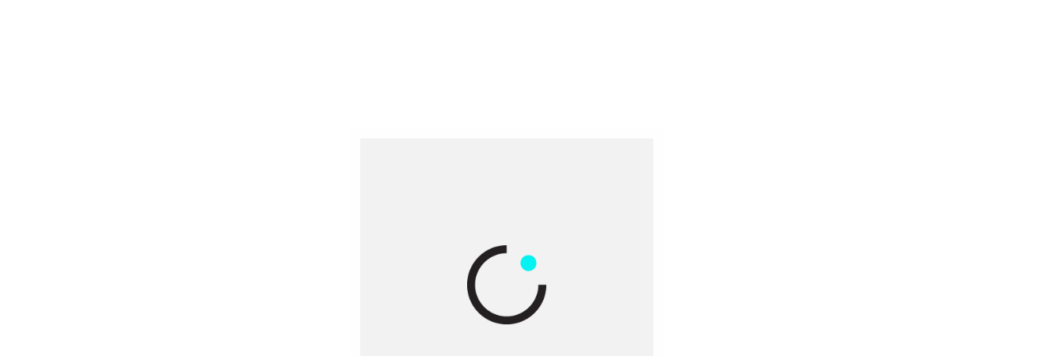

--- FILE ---
content_type: text/html; charset=UTF-8
request_url: https://agilebiz.pl/co-to-jest-zwinne-zarzadzanie/
body_size: 22207
content:
<!DOCTYPE html><html lang="pl-PL"><head><script data-no-optimize="1">var litespeed_docref=sessionStorage.getItem("litespeed_docref");litespeed_docref&&(Object.defineProperty(document,"referrer",{get:function(){return litespeed_docref}}),sessionStorage.removeItem("litespeed_docref"));</script> <meta charset="UTF-8"><meta name="viewport" content="width=device-width, initial-scale=1.0"><meta name="format-detection" content="telephone=no"><meta name='robots' content='index, follow, max-image-preview:large, max-snippet:-1, max-video-preview:-1' /><title>Co to jest zwinne zarządzanie? - Agilebiz</title><meta name="description" content="Odkryj, jak wdrożenie zwinnego zarządzania może zmienić Twoje podejście do zarządzania i efektywności zespołów." /><link rel="canonical" href="https://agilebiz.pl/co-to-jest-zwinne-zarzadzanie/" /><meta property="og:locale" content="pl_PL" /><meta property="og:type" content="article" /><meta property="og:title" content="co-to-jest-zwinne-zarzadzanie" /><meta property="og:description" content="Odkryj, jak wdrożenie zwinnego zarządzania może zmienić Twoje podejście do zarządzania i efektywności zespołów." /><meta property="og:url" content="https://agilebiz.pl/co-to-jest-zwinne-zarzadzanie/" /><meta property="og:site_name" content="Agilebiz" /><meta property="article:published_time" content="2024-03-15T14:03:35+00:00" /><meta property="article:modified_time" content="2024-04-02T18:10:23+00:00" /><meta property="og:image" content="https://agilebiz.pl/wp-content/uploads/2024/04/Agile-Biznes-Co-to-jest-zwinne-zarzadzanie.jpg" /><meta property="og:image:width" content="1280" /><meta property="og:image:height" content="853" /><meta property="og:image:type" content="image/jpeg" /><meta name="author" content="Dorota Rycharska" /><meta name="twitter:card" content="summary_large_image" /><meta name="twitter:title" content="co-to-jest-zwinne-zarzadzanie" /><meta name="twitter:description" content="Odkryj, jak wdrożenie zwinnego zarządzania może zmienić Twoje podejście do zarządzania i efektywności zespołów." /><meta name="twitter:image" content="https://agilebiz.pl/wp-content/uploads/2024/04/Agile-Biznes-Co-to-jest-zwinne-zarzadzanie.jpg" /><meta name="twitter:label1" content="Napisane przez" /><meta name="twitter:data1" content="Dorota Rycharska" /><meta name="twitter:label2" content="Szacowany czas czytania" /><meta name="twitter:data2" content="3 minuty" /> <script type="application/ld+json" class="yoast-schema-graph">{"@context":"https://schema.org","@graph":[{"@type":"NewsArticle","@id":"https://agilebiz.pl/co-to-jest-zwinne-zarzadzanie/#article","isPartOf":{"@id":"https://agilebiz.pl/co-to-jest-zwinne-zarzadzanie/"},"author":{"name":"Dorota Rycharska","@id":"https://agilebiz.pl/#/schema/person/307ad963b3903ffd7e2556a795ff670c"},"headline":"Co to jest zwinne zarządzanie?","datePublished":"2024-03-15T14:03:35+00:00","dateModified":"2024-04-02T18:10:23+00:00","mainEntityOfPage":{"@id":"https://agilebiz.pl/co-to-jest-zwinne-zarzadzanie/"},"wordCount":518,"commentCount":0,"publisher":{"@id":"https://agilebiz.pl/#organization"},"image":{"@id":"https://agilebiz.pl/co-to-jest-zwinne-zarzadzanie/#primaryimage"},"thumbnailUrl":"https://agilebiz.pl/wp-content/uploads/2024/04/Agile-Biznes-Co-to-jest-zwinne-zarzadzanie.jpg","keywords":["adaptacja","Adaptacyjne planowanie","Agile management","ciągła dostawa wartości","ciągłe doskonalenie","efektywna komunikacja","efektywność","elastyczność","kultura ciągłej adaptacji","motywacja zespołu","optymalizacja pracy","poprawa jakości pracy","procesy wspierające zarządzanie","samozarządzanie zespołów","warsztaty Agile w Biznesie","współpraca z klientami","zadowolenie klientów","zarządzanie zwinne"],"articleSection":["Agile","Zarządzanie","Zespół"],"inLanguage":"pl-PL","potentialAction":[{"@type":"CommentAction","name":"Comment","target":["https://agilebiz.pl/co-to-jest-zwinne-zarzadzanie/#respond"]}]},{"@type":"WebPage","@id":"https://agilebiz.pl/co-to-jest-zwinne-zarzadzanie/","url":"https://agilebiz.pl/co-to-jest-zwinne-zarzadzanie/","name":"Co to jest zwinne zarządzanie? - Agilebiz","isPartOf":{"@id":"https://agilebiz.pl/#website"},"primaryImageOfPage":{"@id":"https://agilebiz.pl/co-to-jest-zwinne-zarzadzanie/#primaryimage"},"image":{"@id":"https://agilebiz.pl/co-to-jest-zwinne-zarzadzanie/#primaryimage"},"thumbnailUrl":"https://agilebiz.pl/wp-content/uploads/2024/04/Agile-Biznes-Co-to-jest-zwinne-zarzadzanie.jpg","datePublished":"2024-03-15T14:03:35+00:00","dateModified":"2024-04-02T18:10:23+00:00","description":"Odkryj, jak wdrożenie zwinnego zarządzania może zmienić Twoje podejście do zarządzania i efektywności zespołów.","breadcrumb":{"@id":"https://agilebiz.pl/co-to-jest-zwinne-zarzadzanie/#breadcrumb"},"inLanguage":"pl-PL","potentialAction":[{"@type":"ReadAction","target":["https://agilebiz.pl/co-to-jest-zwinne-zarzadzanie/"]}]},{"@type":"ImageObject","inLanguage":"pl-PL","@id":"https://agilebiz.pl/co-to-jest-zwinne-zarzadzanie/#primaryimage","url":"https://agilebiz.pl/wp-content/uploads/2024/04/Agile-Biznes-Co-to-jest-zwinne-zarzadzanie.jpg","contentUrl":"https://agilebiz.pl/wp-content/uploads/2024/04/Agile-Biznes-Co-to-jest-zwinne-zarzadzanie.jpg","width":1280,"height":853},{"@type":"BreadcrumbList","@id":"https://agilebiz.pl/co-to-jest-zwinne-zarzadzanie/#breadcrumb","itemListElement":[{"@type":"ListItem","position":1,"name":"Strona główna","item":"https://agilebiz.pl/"},{"@type":"ListItem","position":2,"name":"Co to jest zwinne zarządzanie?"}]},{"@type":"WebSite","@id":"https://agilebiz.pl/#website","url":"https://agilebiz.pl/","name":"Agilebiz","description":"Doradzamy w biznesie, prowadzimy konsultacje biznesowe Agile, układamy procesy w firmach","publisher":{"@id":"https://agilebiz.pl/#organization"},"potentialAction":[{"@type":"SearchAction","target":{"@type":"EntryPoint","urlTemplate":"https://agilebiz.pl/?s={search_term_string}"},"query-input":"required name=search_term_string"}],"inLanguage":"pl-PL"},{"@type":"Organization","@id":"https://agilebiz.pl/#organization","name":"Agilebiz","url":"https://agilebiz.pl/","logo":{"@type":"ImageObject","inLanguage":"pl-PL","@id":"https://agilebiz.pl/#/schema/logo/image/","url":"https://agilebiz.pl/wp-content/uploads/2024/11/cropped-RGB_AGILE_LOGO_COLOR_PNG-e1732224897600.png","contentUrl":"https://agilebiz.pl/wp-content/uploads/2024/11/cropped-RGB_AGILE_LOGO_COLOR_PNG-e1732224897600.png","width":372,"height":100,"caption":"Agilebiz"},"image":{"@id":"https://agilebiz.pl/#/schema/logo/image/"}},{"@type":"Person","@id":"https://agilebiz.pl/#/schema/person/307ad963b3903ffd7e2556a795ff670c","name":"Dorota Rycharska","image":{"@type":"ImageObject","inLanguage":"pl-PL","@id":"https://agilebiz.pl/#/schema/person/image/","url":"https://agilebiz.pl/wp-content/uploads/2020/08/cropped-Dorota-Rycharska-AgileBiznes-konsultacje-biznesowe-96x96.jpg","contentUrl":"https://agilebiz.pl/wp-content/uploads/2020/08/cropped-Dorota-Rycharska-AgileBiznes-konsultacje-biznesowe-96x96.jpg","caption":"Dorota Rycharska"},"description":"Testowy wpis"}]}</script> <link rel='dns-prefetch' href='//fonts.googleapis.com' /><link rel="alternate" type="application/rss+xml" title="Agilebiz &raquo; Kanał z wpisami" href="https://agilebiz.pl/feed/" /><link rel="alternate" type="application/rss+xml" title="Agilebiz &raquo; Kanał z komentarzami" href="https://agilebiz.pl/comments/feed/" /><link rel="alternate" type="application/rss+xml" title="Agilebiz &raquo; Co to jest zwinne zarządzanie? Kanał z komentarzami" href="https://agilebiz.pl/co-to-jest-zwinne-zarzadzanie/feed/" /><link data-optimized="2" rel="stylesheet" href="https://agilebiz.pl/wp-content/litespeed/css/efedf409da88a53ccb08e68eb4d684f9.css?ver=85a92" /><style id='global-styles-inline-css' type='text/css'>body{--wp--preset--color--black: #000000;--wp--preset--color--cyan-bluish-gray: #abb8c3;--wp--preset--color--white: #ffffff;--wp--preset--color--pale-pink: #f78da7;--wp--preset--color--vivid-red: #cf2e2e;--wp--preset--color--luminous-vivid-orange: #ff6900;--wp--preset--color--luminous-vivid-amber: #fcb900;--wp--preset--color--light-green-cyan: #7bdcb5;--wp--preset--color--vivid-green-cyan: #00d084;--wp--preset--color--pale-cyan-blue: #8ed1fc;--wp--preset--color--vivid-cyan-blue: #0693e3;--wp--preset--color--vivid-purple: #9b51e0;--wp--preset--gradient--vivid-cyan-blue-to-vivid-purple: linear-gradient(135deg,rgba(6,147,227,1) 0%,rgb(155,81,224) 100%);--wp--preset--gradient--light-green-cyan-to-vivid-green-cyan: linear-gradient(135deg,rgb(122,220,180) 0%,rgb(0,208,130) 100%);--wp--preset--gradient--luminous-vivid-amber-to-luminous-vivid-orange: linear-gradient(135deg,rgba(252,185,0,1) 0%,rgba(255,105,0,1) 100%);--wp--preset--gradient--luminous-vivid-orange-to-vivid-red: linear-gradient(135deg,rgba(255,105,0,1) 0%,rgb(207,46,46) 100%);--wp--preset--gradient--very-light-gray-to-cyan-bluish-gray: linear-gradient(135deg,rgb(238,238,238) 0%,rgb(169,184,195) 100%);--wp--preset--gradient--cool-to-warm-spectrum: linear-gradient(135deg,rgb(74,234,220) 0%,rgb(151,120,209) 20%,rgb(207,42,186) 40%,rgb(238,44,130) 60%,rgb(251,105,98) 80%,rgb(254,248,76) 100%);--wp--preset--gradient--blush-light-purple: linear-gradient(135deg,rgb(255,206,236) 0%,rgb(152,150,240) 100%);--wp--preset--gradient--blush-bordeaux: linear-gradient(135deg,rgb(254,205,165) 0%,rgb(254,45,45) 50%,rgb(107,0,62) 100%);--wp--preset--gradient--luminous-dusk: linear-gradient(135deg,rgb(255,203,112) 0%,rgb(199,81,192) 50%,rgb(65,88,208) 100%);--wp--preset--gradient--pale-ocean: linear-gradient(135deg,rgb(255,245,203) 0%,rgb(182,227,212) 50%,rgb(51,167,181) 100%);--wp--preset--gradient--electric-grass: linear-gradient(135deg,rgb(202,248,128) 0%,rgb(113,206,126) 100%);--wp--preset--gradient--midnight: linear-gradient(135deg,rgb(2,3,129) 0%,rgb(40,116,252) 100%);--wp--preset--duotone--dark-grayscale: url('#wp-duotone-dark-grayscale');--wp--preset--duotone--grayscale: url('#wp-duotone-grayscale');--wp--preset--duotone--purple-yellow: url('#wp-duotone-purple-yellow');--wp--preset--duotone--blue-red: url('#wp-duotone-blue-red');--wp--preset--duotone--midnight: url('#wp-duotone-midnight');--wp--preset--duotone--magenta-yellow: url('#wp-duotone-magenta-yellow');--wp--preset--duotone--purple-green: url('#wp-duotone-purple-green');--wp--preset--duotone--blue-orange: url('#wp-duotone-blue-orange');--wp--preset--font-size--small: 13px;--wp--preset--font-size--medium: 20px;--wp--preset--font-size--large: 36px;--wp--preset--font-size--x-large: 42px;--wp--preset--spacing--20: 0.44rem;--wp--preset--spacing--30: 0.67rem;--wp--preset--spacing--40: 1rem;--wp--preset--spacing--50: 1.5rem;--wp--preset--spacing--60: 2.25rem;--wp--preset--spacing--70: 3.38rem;--wp--preset--spacing--80: 5.06rem;--wp--preset--shadow--natural: 6px 6px 9px rgba(0, 0, 0, 0.2);--wp--preset--shadow--deep: 12px 12px 50px rgba(0, 0, 0, 0.4);--wp--preset--shadow--sharp: 6px 6px 0px rgba(0, 0, 0, 0.2);--wp--preset--shadow--outlined: 6px 6px 0px -3px rgba(255, 255, 255, 1), 6px 6px rgba(0, 0, 0, 1);--wp--preset--shadow--crisp: 6px 6px 0px rgba(0, 0, 0, 1);}:where(.is-layout-flex){gap: 0.5em;}body .is-layout-flow > .alignleft{float: left;margin-inline-start: 0;margin-inline-end: 2em;}body .is-layout-flow > .alignright{float: right;margin-inline-start: 2em;margin-inline-end: 0;}body .is-layout-flow > .aligncenter{margin-left: auto !important;margin-right: auto !important;}body .is-layout-constrained > .alignleft{float: left;margin-inline-start: 0;margin-inline-end: 2em;}body .is-layout-constrained > .alignright{float: right;margin-inline-start: 2em;margin-inline-end: 0;}body .is-layout-constrained > .aligncenter{margin-left: auto !important;margin-right: auto !important;}body .is-layout-constrained > :where(:not(.alignleft):not(.alignright):not(.alignfull)){max-width: var(--wp--style--global--content-size);margin-left: auto !important;margin-right: auto !important;}body .is-layout-constrained > .alignwide{max-width: var(--wp--style--global--wide-size);}body .is-layout-flex{display: flex;}body .is-layout-flex{flex-wrap: wrap;align-items: center;}body .is-layout-flex > *{margin: 0;}:where(.wp-block-columns.is-layout-flex){gap: 2em;}.has-black-color{color: var(--wp--preset--color--black) !important;}.has-cyan-bluish-gray-color{color: var(--wp--preset--color--cyan-bluish-gray) !important;}.has-white-color{color: var(--wp--preset--color--white) !important;}.has-pale-pink-color{color: var(--wp--preset--color--pale-pink) !important;}.has-vivid-red-color{color: var(--wp--preset--color--vivid-red) !important;}.has-luminous-vivid-orange-color{color: var(--wp--preset--color--luminous-vivid-orange) !important;}.has-luminous-vivid-amber-color{color: var(--wp--preset--color--luminous-vivid-amber) !important;}.has-light-green-cyan-color{color: var(--wp--preset--color--light-green-cyan) !important;}.has-vivid-green-cyan-color{color: var(--wp--preset--color--vivid-green-cyan) !important;}.has-pale-cyan-blue-color{color: var(--wp--preset--color--pale-cyan-blue) !important;}.has-vivid-cyan-blue-color{color: var(--wp--preset--color--vivid-cyan-blue) !important;}.has-vivid-purple-color{color: var(--wp--preset--color--vivid-purple) !important;}.has-black-background-color{background-color: var(--wp--preset--color--black) !important;}.has-cyan-bluish-gray-background-color{background-color: var(--wp--preset--color--cyan-bluish-gray) !important;}.has-white-background-color{background-color: var(--wp--preset--color--white) !important;}.has-pale-pink-background-color{background-color: var(--wp--preset--color--pale-pink) !important;}.has-vivid-red-background-color{background-color: var(--wp--preset--color--vivid-red) !important;}.has-luminous-vivid-orange-background-color{background-color: var(--wp--preset--color--luminous-vivid-orange) !important;}.has-luminous-vivid-amber-background-color{background-color: var(--wp--preset--color--luminous-vivid-amber) !important;}.has-light-green-cyan-background-color{background-color: var(--wp--preset--color--light-green-cyan) !important;}.has-vivid-green-cyan-background-color{background-color: var(--wp--preset--color--vivid-green-cyan) !important;}.has-pale-cyan-blue-background-color{background-color: var(--wp--preset--color--pale-cyan-blue) !important;}.has-vivid-cyan-blue-background-color{background-color: var(--wp--preset--color--vivid-cyan-blue) !important;}.has-vivid-purple-background-color{background-color: var(--wp--preset--color--vivid-purple) !important;}.has-black-border-color{border-color: var(--wp--preset--color--black) !important;}.has-cyan-bluish-gray-border-color{border-color: var(--wp--preset--color--cyan-bluish-gray) !important;}.has-white-border-color{border-color: var(--wp--preset--color--white) !important;}.has-pale-pink-border-color{border-color: var(--wp--preset--color--pale-pink) !important;}.has-vivid-red-border-color{border-color: var(--wp--preset--color--vivid-red) !important;}.has-luminous-vivid-orange-border-color{border-color: var(--wp--preset--color--luminous-vivid-orange) !important;}.has-luminous-vivid-amber-border-color{border-color: var(--wp--preset--color--luminous-vivid-amber) !important;}.has-light-green-cyan-border-color{border-color: var(--wp--preset--color--light-green-cyan) !important;}.has-vivid-green-cyan-border-color{border-color: var(--wp--preset--color--vivid-green-cyan) !important;}.has-pale-cyan-blue-border-color{border-color: var(--wp--preset--color--pale-cyan-blue) !important;}.has-vivid-cyan-blue-border-color{border-color: var(--wp--preset--color--vivid-cyan-blue) !important;}.has-vivid-purple-border-color{border-color: var(--wp--preset--color--vivid-purple) !important;}.has-vivid-cyan-blue-to-vivid-purple-gradient-background{background: var(--wp--preset--gradient--vivid-cyan-blue-to-vivid-purple) !important;}.has-light-green-cyan-to-vivid-green-cyan-gradient-background{background: var(--wp--preset--gradient--light-green-cyan-to-vivid-green-cyan) !important;}.has-luminous-vivid-amber-to-luminous-vivid-orange-gradient-background{background: var(--wp--preset--gradient--luminous-vivid-amber-to-luminous-vivid-orange) !important;}.has-luminous-vivid-orange-to-vivid-red-gradient-background{background: var(--wp--preset--gradient--luminous-vivid-orange-to-vivid-red) !important;}.has-very-light-gray-to-cyan-bluish-gray-gradient-background{background: var(--wp--preset--gradient--very-light-gray-to-cyan-bluish-gray) !important;}.has-cool-to-warm-spectrum-gradient-background{background: var(--wp--preset--gradient--cool-to-warm-spectrum) !important;}.has-blush-light-purple-gradient-background{background: var(--wp--preset--gradient--blush-light-purple) !important;}.has-blush-bordeaux-gradient-background{background: var(--wp--preset--gradient--blush-bordeaux) !important;}.has-luminous-dusk-gradient-background{background: var(--wp--preset--gradient--luminous-dusk) !important;}.has-pale-ocean-gradient-background{background: var(--wp--preset--gradient--pale-ocean) !important;}.has-electric-grass-gradient-background{background: var(--wp--preset--gradient--electric-grass) !important;}.has-midnight-gradient-background{background: var(--wp--preset--gradient--midnight) !important;}.has-small-font-size{font-size: var(--wp--preset--font-size--small) !important;}.has-medium-font-size{font-size: var(--wp--preset--font-size--medium) !important;}.has-large-font-size{font-size: var(--wp--preset--font-size--large) !important;}.has-x-large-font-size{font-size: var(--wp--preset--font-size--x-large) !important;}
.wp-block-navigation a:where(:not(.wp-element-button)){color: inherit;}
:where(.wp-block-columns.is-layout-flex){gap: 2em;}
.wp-block-pullquote{font-size: 1.5em;line-height: 1.6;}</style><style id='yarpp-thumbnails-inline-css' type='text/css'>.yarpp-thumbnails-horizontal .yarpp-thumbnail {width: 160px;height: 200px;margin: 5px;margin-left: 0px;}.yarpp-thumbnail > img, .yarpp-thumbnail-default {width: 150px;height: 150px;margin: 5px;}.yarpp-thumbnails-horizontal .yarpp-thumbnail-title {margin: 7px;margin-top: 0px;width: 150px;}.yarpp-thumbnail-default > img {min-height: 150px;min-width: 150px;}</style> <script type="litespeed/javascript" data-src='https://agilebiz.pl/wp-includes/js/jquery/jquery.min.js' id='jquery-core-js'></script> <link rel="https://api.w.org/" href="https://agilebiz.pl/wp-json/" /><link rel="alternate" type="application/json" href="https://agilebiz.pl/wp-json/wp/v2/posts/10155" /><link rel="EditURI" type="application/rsd+xml" title="RSD" href="https://agilebiz.pl/xmlrpc.php?rsd" /><link rel="wlwmanifest" type="application/wlwmanifest+xml" href="https://agilebiz.pl/wp-includes/wlwmanifest.xml" /><meta name="generator" content="WordPress 6.2.8" /><link rel='shortlink' href='https://agilebiz.pl/?p=10155' /><link rel="alternate" type="application/json+oembed" href="https://agilebiz.pl/wp-json/oembed/1.0/embed?url=https%3A%2F%2Fagilebiz.pl%2Fco-to-jest-zwinne-zarzadzanie%2F" /><link rel="alternate" type="text/xml+oembed" href="https://agilebiz.pl/wp-json/oembed/1.0/embed?url=https%3A%2F%2Fagilebiz.pl%2Fco-to-jest-zwinne-zarzadzanie%2F&#038;format=xml" />
 <script type="litespeed/javascript">(function(w,d,e,u,f,l,n){w[f]=w[f]||function(){(w[f].q=w[f].q||[]).push(arguments)},l=d.createElement(e),l.async=1,l.src=u,n=d.getElementsByTagName(e)[0],n.parentNode.insertBefore(l,n)})(window,document,'script','https://assets.mailerlite.com/js/universal.js','ml');ml('account','167125');ml('enablePopups',!0)</script> <meta name="framework" content="Redux 4.3.5.2" /><meta name="generator" content="Elementor 3.13.4; features: e_dom_optimization, e_optimized_assets_loading, e_optimized_css_loading, a11y_improvements, additional_custom_breakpoints; settings: css_print_method-external, google_font-enabled, font_display-swap">
 <script type="litespeed/javascript">!function(f,b,e,v,n,t,s){if(f.fbq)return;n=f.fbq=function(){n.callMethod?n.callMethod.apply(n,arguments):n.queue.push(arguments)};if(!f._fbq)f._fbq=n;n.push=n;n.loaded=!0;n.version='2.0';n.queue=[];t=b.createElement(e);t.async=!0;t.src=v;s=b.getElementsByTagName(e)[0];s.parentNode.insertBefore(t,s)}(window,document,'script','https://connect.facebook.net/en_US/fbevents.js');fbq('init','1063951400695291');fbq('track','PageView')</script> <noscript><img height="1" width="1" style="display:none" src="https://www.facebook.com/tr?id=1063951400695291&ev=PageView&noscript=1" /></noscript><link rel="icon" href="https://agilebiz.pl/wp-content/uploads/2024/11/AgileBiznes-konsultacje-i-szkolenia-120x120.png" sizes="32x32" /><link rel="icon" href="https://agilebiz.pl/wp-content/uploads/2024/11/AgileBiznes-konsultacje-i-szkolenia.png" sizes="192x192" /><link rel="apple-touch-icon" href="https://agilebiz.pl/wp-content/uploads/2024/11/AgileBiznes-konsultacje-i-szkolenia.png" /><meta name="msapplication-TileImage" content="https://agilebiz.pl/wp-content/uploads/2024/11/AgileBiznes-konsultacje-i-szkolenia.png" /><style type="text/css" id="wp-custom-css">.newsletter-form {
	input {
		width: 100%;
    border: 1px grey solid;
		padding: 15px
	}
	button {
		text-decoration: none !important;
    position: relative;
    overflow: hidden;
    cursor: pointer;
    z-index: 20;
    border: none;
    display: inline-block;
    color: var(--slope-foreground) !important;
    font-size: 1.6rem;
    font-weight: 700;
    padding: 1.9rem 5.1rem;
    max-width: 100%;
    text-align: center;
    transition: all 0.25s ease;
background-color: var(--slope-main-color);
	}
}

.calendly-inline-widget iframe, .calendly-badge-widget iframe, .calendly-overlay iframe {
	display: inline;
	width: 100%;
	height: 1000px !important;
}

.project-single-data {
	display: none;
}

.footer-area-one {
	color: white;
}

.footer-area-one ul {
	color: white;
	list-style: none;
	padding-left: 0;
}

.footer-area-one li a{
	color: white;
}

.mailerlite-form-title h3 {
	  font-size: 2rem;
    font-weight: 700;
    line-height: 5.5rem;
    letter-spacing: -0.1rem;
    color: #fff;
}

.mailerlite-subscribe-button-container input {
	background-color: #05F2F2;
	border: none;
	padding: 10px;
}
.mailerlite-subscribe-button-container input:hover {
	background-color: #000;
	color: #fff;
	border: none;
	padding: 10px;
}

.mailerlite-form .mailerlite-form-field label {
	display: none;
}

@media only screen and (max-width: 1200px) {
	.navigation .navigation-menu {
			background-color: #000!important;
	}
}</style><style id="gfxpartner_slope-dynamic-css" title="dynamic-css" class="redux-options-output">body{--slope-main-color:#05F2F2;}.elementor-page{--e-global-color-primary:#05F2F2;}body{--slope-foreground:#000000;}.elementor-page{--e-global-color-secondary:#000000;}.navigation.scrolled .navigation-bar::before{background-color:#FFFFFF;}.navigation .hamburger .bar{background-color:#000000;}.navigation.shown .hamburger .bar{background-color:#FFFFFF;}.navigation .navigation-menu-menu{background-color:#000000;}.navigation .navigation-menu{background-color:#FFFFFF;}.preloader img{height:100px;width:100px;}.preloader{background-color:#FFFFFF;}</style><style type="text/css" id="c4wp-checkout-css">.woocommerce-checkout .c4wp_captcha_field {
						margin-bottom: 10px;
						margin-top: 15px;
						position: relative;
						display: inline-block;
					}</style><style type="text/css" id="c4wp-v3-lp-form-css">.login #login, .login #lostpasswordform {
						min-width: 350px !important;
					}
					.wpforms-field-c4wp iframe {
						width: 100% !important;
					}</style><style type="text/css" id="c4wp-v3-lp-form-css">.login #login, .login #lostpasswordform {
					min-width: 350px !important;
				}
				.wpforms-field-c4wp iframe {
					width: 100% !important;
				}</style></head><body class="post-template-default single single-post postid-10155 single-format-standard wp-custom-logo cookies-not-set elementor-default elementor-kit-8895"><svg xmlns="http://www.w3.org/2000/svg" viewBox="0 0 0 0" width="0" height="0" focusable="false" role="none" style="visibility: hidden; position: absolute; left: -9999px; overflow: hidden;" ><defs><filter id="wp-duotone-dark-grayscale"><feColorMatrix color-interpolation-filters="sRGB" type="matrix" values=" .299 .587 .114 0 0 .299 .587 .114 0 0 .299 .587 .114 0 0 .299 .587 .114 0 0 " /><feComponentTransfer color-interpolation-filters="sRGB" ><feFuncR type="table" tableValues="0 0.49803921568627" /><feFuncG type="table" tableValues="0 0.49803921568627" /><feFuncB type="table" tableValues="0 0.49803921568627" /><feFuncA type="table" tableValues="1 1" /></feComponentTransfer><feComposite in2="SourceGraphic" operator="in" /></filter></defs></svg><svg xmlns="http://www.w3.org/2000/svg" viewBox="0 0 0 0" width="0" height="0" focusable="false" role="none" style="visibility: hidden; position: absolute; left: -9999px; overflow: hidden;" ><defs><filter id="wp-duotone-grayscale"><feColorMatrix color-interpolation-filters="sRGB" type="matrix" values=" .299 .587 .114 0 0 .299 .587 .114 0 0 .299 .587 .114 0 0 .299 .587 .114 0 0 " /><feComponentTransfer color-interpolation-filters="sRGB" ><feFuncR type="table" tableValues="0 1" /><feFuncG type="table" tableValues="0 1" /><feFuncB type="table" tableValues="0 1" /><feFuncA type="table" tableValues="1 1" /></feComponentTransfer><feComposite in2="SourceGraphic" operator="in" /></filter></defs></svg><svg xmlns="http://www.w3.org/2000/svg" viewBox="0 0 0 0" width="0" height="0" focusable="false" role="none" style="visibility: hidden; position: absolute; left: -9999px; overflow: hidden;" ><defs><filter id="wp-duotone-purple-yellow"><feColorMatrix color-interpolation-filters="sRGB" type="matrix" values=" .299 .587 .114 0 0 .299 .587 .114 0 0 .299 .587 .114 0 0 .299 .587 .114 0 0 " /><feComponentTransfer color-interpolation-filters="sRGB" ><feFuncR type="table" tableValues="0.54901960784314 0.98823529411765" /><feFuncG type="table" tableValues="0 1" /><feFuncB type="table" tableValues="0.71764705882353 0.25490196078431" /><feFuncA type="table" tableValues="1 1" /></feComponentTransfer><feComposite in2="SourceGraphic" operator="in" /></filter></defs></svg><svg xmlns="http://www.w3.org/2000/svg" viewBox="0 0 0 0" width="0" height="0" focusable="false" role="none" style="visibility: hidden; position: absolute; left: -9999px; overflow: hidden;" ><defs><filter id="wp-duotone-blue-red"><feColorMatrix color-interpolation-filters="sRGB" type="matrix" values=" .299 .587 .114 0 0 .299 .587 .114 0 0 .299 .587 .114 0 0 .299 .587 .114 0 0 " /><feComponentTransfer color-interpolation-filters="sRGB" ><feFuncR type="table" tableValues="0 1" /><feFuncG type="table" tableValues="0 0.27843137254902" /><feFuncB type="table" tableValues="0.5921568627451 0.27843137254902" /><feFuncA type="table" tableValues="1 1" /></feComponentTransfer><feComposite in2="SourceGraphic" operator="in" /></filter></defs></svg><svg xmlns="http://www.w3.org/2000/svg" viewBox="0 0 0 0" width="0" height="0" focusable="false" role="none" style="visibility: hidden; position: absolute; left: -9999px; overflow: hidden;" ><defs><filter id="wp-duotone-midnight"><feColorMatrix color-interpolation-filters="sRGB" type="matrix" values=" .299 .587 .114 0 0 .299 .587 .114 0 0 .299 .587 .114 0 0 .299 .587 .114 0 0 " /><feComponentTransfer color-interpolation-filters="sRGB" ><feFuncR type="table" tableValues="0 0" /><feFuncG type="table" tableValues="0 0.64705882352941" /><feFuncB type="table" tableValues="0 1" /><feFuncA type="table" tableValues="1 1" /></feComponentTransfer><feComposite in2="SourceGraphic" operator="in" /></filter></defs></svg><svg xmlns="http://www.w3.org/2000/svg" viewBox="0 0 0 0" width="0" height="0" focusable="false" role="none" style="visibility: hidden; position: absolute; left: -9999px; overflow: hidden;" ><defs><filter id="wp-duotone-magenta-yellow"><feColorMatrix color-interpolation-filters="sRGB" type="matrix" values=" .299 .587 .114 0 0 .299 .587 .114 0 0 .299 .587 .114 0 0 .299 .587 .114 0 0 " /><feComponentTransfer color-interpolation-filters="sRGB" ><feFuncR type="table" tableValues="0.78039215686275 1" /><feFuncG type="table" tableValues="0 0.94901960784314" /><feFuncB type="table" tableValues="0.35294117647059 0.47058823529412" /><feFuncA type="table" tableValues="1 1" /></feComponentTransfer><feComposite in2="SourceGraphic" operator="in" /></filter></defs></svg><svg xmlns="http://www.w3.org/2000/svg" viewBox="0 0 0 0" width="0" height="0" focusable="false" role="none" style="visibility: hidden; position: absolute; left: -9999px; overflow: hidden;" ><defs><filter id="wp-duotone-purple-green"><feColorMatrix color-interpolation-filters="sRGB" type="matrix" values=" .299 .587 .114 0 0 .299 .587 .114 0 0 .299 .587 .114 0 0 .299 .587 .114 0 0 " /><feComponentTransfer color-interpolation-filters="sRGB" ><feFuncR type="table" tableValues="0.65098039215686 0.40392156862745" /><feFuncG type="table" tableValues="0 1" /><feFuncB type="table" tableValues="0.44705882352941 0.4" /><feFuncA type="table" tableValues="1 1" /></feComponentTransfer><feComposite in2="SourceGraphic" operator="in" /></filter></defs></svg><svg xmlns="http://www.w3.org/2000/svg" viewBox="0 0 0 0" width="0" height="0" focusable="false" role="none" style="visibility: hidden; position: absolute; left: -9999px; overflow: hidden;" ><defs><filter id="wp-duotone-blue-orange"><feColorMatrix color-interpolation-filters="sRGB" type="matrix" values=" .299 .587 .114 0 0 .299 .587 .114 0 0 .299 .587 .114 0 0 .299 .587 .114 0 0 " /><feComponentTransfer color-interpolation-filters="sRGB" ><feFuncR type="table" tableValues="0.098039215686275 1" /><feFuncG type="table" tableValues="0 0.66274509803922" /><feFuncB type="table" tableValues="0.84705882352941 0.41960784313725" /><feFuncA type="table" tableValues="1 1" /></feComponentTransfer><feComposite in2="SourceGraphic" operator="in" /></filter></defs></svg><div class="preloader"><div id="pulse-wrapper"><div id="pulse">
<span></span>
<span></span></div></div>
<img data-lazyloaded="1" src="[data-uri]" width="250" height="250" data-src="https://agilebiz.pl/wp-content/uploads/2024/11/AgileBiznes-konsultacje-i-szkolenia.png"
alt="preloader"></div><div class="navigation-wrapper"><div class="placeholder"></div><nav class="navigation enabled-sticky"><div class="navigation-bar"><div class="logo">
<a href="https://agilebiz.pl/" class="custom-logo-link" rel="home"><img data-lazyloaded="1" src="[data-uri]" width="372" height="100" data-src="https://agilebiz.pl/wp-content/uploads/2024/11/cropped-RGB_AGILE_LOGO_COLOR_PNG-e1732224897600.png" class="custom-logo" alt="Agilebiz" decoding="async" data-srcset="https://agilebiz.pl/wp-content/uploads/2024/11/cropped-RGB_AGILE_LOGO_COLOR_PNG-e1732224897600.png 372w, https://agilebiz.pl/wp-content/uploads/2024/11/cropped-RGB_AGILE_LOGO_COLOR_PNG-e1732224897600-300x81.png 300w" data-sizes="(max-width: 372px) 100vw, 372px" /></a></div><div class="hamburger ">
<a href="#"><div class="bar"></div><div class="bar"></div><div class="bar"></div><div class="bar"></div>
</a></div></div><div class="navigation-menu"><div class="navigation-menu-image">
<img data-lazyloaded="1" src="[data-uri]" width="1280" height="853" data-src="https://agilebiz.pl/wp-content/uploads/2024/04/Agile-–-Co-to-jest-Case-Klinika-stomatologiczna.jpg" class="attachment-full size-full" alt="" decoding="async" data-srcset="https://agilebiz.pl/wp-content/uploads/2024/04/Agile-–-Co-to-jest-Case-Klinika-stomatologiczna.jpg 1280w, https://agilebiz.pl/wp-content/uploads/2024/04/Agile-–-Co-to-jest-Case-Klinika-stomatologiczna-300x200.jpg 300w, https://agilebiz.pl/wp-content/uploads/2024/04/Agile-–-Co-to-jest-Case-Klinika-stomatologiczna-1024x682.jpg 1024w, https://agilebiz.pl/wp-content/uploads/2024/04/Agile-–-Co-to-jest-Case-Klinika-stomatologiczna-768x512.jpg 768w" data-sizes="(max-width: 1280px) 100vw, 1280px" /></div><div class="navigation-menu-menu"><div class="navigation-menu-menu--wrapper"><ul id="menu-main-menu" class="menu"><li id="menu-item-9042" class="menu-item menu-item-type-post_type menu-item-object-page menu-item-home menu-item-9042"><a href="https://agilebiz.pl/">Home</a></li><li id="menu-item-9039" class="menu-item menu-item-type-post_type menu-item-object-page menu-item-9039"><a href="https://agilebiz.pl/o-mnie/">O mnie</a></li><li id="menu-item-9041" class="menu-item menu-item-type-post_type menu-item-object-page menu-item-9041"><a href="https://agilebiz.pl/realizacje/">Realizacje</a></li><li id="menu-item-9040" class="menu-item menu-item-type-post_type menu-item-object-page menu-item-9040"><a href="https://agilebiz.pl/oferta/">Oferta</a></li><li id="menu-item-10805" class="menu-item menu-item-type-custom menu-item-object-custom menu-item-10805"><a href="https://shop.agilebiz.pl/">Sklep</a></li><li id="menu-item-9043" class="menu-item menu-item-type-post_type menu-item-object-page menu-item-9043"><a href="https://agilebiz.pl/blog/">Blog</a></li><li id="menu-item-10690" class="menu-item menu-item-type-post_type menu-item-object-page menu-item-10690"><a href="https://agilebiz.pl/newsletter/">Newsletter</a></li><li id="menu-item-9044" class="menu-item menu-item-type-post_type menu-item-object-page menu-item-9044"><a href="https://agilebiz.pl/kontakt/">Kontakt</a></li></ul></div><div class="navigation-menu-social"><h6>Znajdź nas na:</h6><ul><li>
<a href="https://www.facebook.com/AgileBiznesGdansk">
<i class="fab fa-facebook"></i>
</a></li><li>
<a href="https://www.instagram.com/agilebiznes/">
<i class="fab fa-instagram"></i>
</a></li><li>
<a href="https://www.youtube.com/channel/UC86mM8tMW5FvjaBdldwr0yw">
<i class="fab fa-youtube"></i>
</a></li><li>
<a href="https://www.linkedin.com/in/dorota-rycharska/">
<i class="fab fa-linkedin-in"></i>
</a></li></ul></div></div></div></nav></div><div class="blog-single-header"><div class="container"><div class="row"><div class="col-lg-12"><div class="blog-single-header--heading"><h1>Co to jest zwinne zarządzanie?</h1></div><div class="blog-single-header--detail"><div class="author"><div class="author-image">
<img data-lazyloaded="1" src="[data-uri]" alt='Avatar photo' data-src='https://agilebiz.pl/wp-content/uploads/2020/08/cropped-Dorota-Rycharska-AgileBiznes-konsultacje-biznesowe-64x64.jpg' data-srcset='https://agilebiz.pl/wp-content/uploads/2020/08/cropped-Dorota-Rycharska-AgileBiznes-konsultacje-biznesowe-128x128.jpg 2x' class='avatar avatar-64 photo' height='64' width='64' decoding='async'/></div><div class="author-name"><h6>Autor</h6><h5>Dorota Rycharska</h5></div></div><div class="category"><h6>Kategoria</h6><h5><span><a href="https://agilebiz.pl/kategoria/agile/" rel="category tag">Agile</a>, <a href="https://agilebiz.pl/kategoria/zarzadzanie/" rel="category tag">Zarządzanie</a>, <a href="https://agilebiz.pl/kategoria/zespol/" rel="category tag">Zespół</a></span></h5></div><div class="date"><h6>Data</h6><h5>
<a href="https://agilebiz.pl/2024/03/15">
15 marca 2024                                </a></h5></div></div></div></div></div></div><div class="container sidebar-page blog-single-page"><div class="row"><div class="col-lg-8"><div class="blog-single-page-wrapper blog-single-page-wrapper-right"><div class="blog-single-content-wrapper post-10155 post type-post status-publish format-standard has-post-thumbnail hentry category-agile category-zarzadzanie category-zespol tag-adaptacja tag-adaptacyjne-planowanie tag-agile-management tag-ciagla-dostawa-wartosci tag-ciagle-doskonalenie tag-efektywna-komunikacja tag-efektywnosc tag-elastycznosc tag-kultura-ciaglej-adaptacji tag-motywacja-zespolu tag-optymalizacja-pracy tag-poprawa-jakosci-pracy tag-procesy-wspierajace-zarzadzanie tag-samozarzadzanie-zespolow tag-warsztaty-agile-w-biznesie tag-wspolpraca-z-klientami tag-zadowolenie-klientow tag-zarzadzanie-zwinne"><h3 class="wp-block-heading">Co to jest zwinne zarządzanie?</h3><p>Zarządzanie zwinne, znane również jako&nbsp;<strong>Agile management</strong>, to filozofia zarządzania projektami oparta na zasadach metodyki Agile.</p><p>Podejście Agile management podkreśla:</p><ul><li>elastyczność,</li><li>ciągłą adaptację do zmieniających się warunków,</li><li>skupienie na ludzkim aspekcie zarządzania,</li><li>skupienie produktywności i efektywności.</li></ul><h4 class="wp-block-heading">W świecie, gdzie zmiany są jedyną stałą, zarządzanie zwinne oferuje organizacjom narzędzia do skutecznego adaptowania się do nowych wyzwań.</h4><p>Kluczowe zasady, takie jak ciągła dostawa&nbsp;<strong>wartości dla klienta</strong>,&nbsp;<strong>adaptacyjne planowanie</strong>,&nbsp;<strong>samozarządzanie zespołów</strong>&nbsp;i&nbsp;<strong>ciągłe doskonalenie</strong>, pomagają firmom nie tylko przetrwać. Pomagają również lepiej prosperować w dynamicznie zmieniających się warunkach rynkowych.</p><h1 class="wp-block-heading">Czego wymaga podejście zwinne?</h1><p>Podejście zwinne wymaga również&nbsp;<strong>bliskiej współpracy z klientami i otwartości na zmiany w wymaganiach</strong>, nawet w późnych fazach projektu. Dzięki temu,<strong>&nbsp;zarządzanie zwinne umożliwia szybką i elastyczną reakcję</strong>&nbsp;na zmieniające się potrzeby i preferencje klientów. To jest kluczowe dla utrzymania konkurencyjności i innowacyjności.</p><p><strong>Zarządzanie zwinne nie jest jedynie metodą pracy</strong>. To sposób myślenia, który promuje kulturę ciągłej adaptacji, współpracy i szacunku wśród członków zespołu. Przyjęcie tej filozofii może przynieść znaczące korzyści dla organizacji, w tym:</p><ul><li>zwiększenie efektywności,</li><li>poprawę jakości pracy,</li><li>zadowolenie klientów.</li></ul><h2 class="wp-block-heading">Przekształć wyzwania w sukcesy z warsztatami Agile w Biznesie</h2><p>Czy zastanawiasz się, jak uprościć pracę swojego zespołu, jednocześnie osiągając lepsze efekty?</p><p>Nasze warsztaty&nbsp;<a href="https://agilebiz.pl/project/agile-w-biznesie/">Agile w Biznesie</a>&nbsp;oferują konkretną odpowiedź na te pytania, przygotowując uczestników do efektywnego zarządzania projektami i zespołami w duchu zwinności.</p><p>Podczas intensywnego 16-godzinnego szkolenia, uczestnicy zdobywają <strong>praktyczne umiejętności wdrażania i realizacji projektów zgodnie z metodyką Agile</strong>. Rozpoznają style zarządzania, które podnoszą efektywność zespołową, a także optymalizują pracę własną i zespołu. To szkolenie dostępne jest zarówno stacjonarnie, jak i online.</p><blockquote class="wp-block-quote"><p>“To nie tylko teoria, ale przede wszystkim praca na rzeczywistych rozwiązaniach, które przekształcą Twoje biznesowe wyzwania w sukcesy.”</p></blockquote><p>Dlaczego warto?</p><p>Dla tych 4 powodów:</p><h4 class="wp-block-heading">1. Optymalizacja pracy</h4><p>Nauczysz się, jak wykorzystać narzędzia zwinnego zarządzania do optymalizacji pracy własnej i zespołu.</p><h4 class="wp-block-heading">2. Współpraca i komunikacja</h4><p>Zdobędziesz umiejętności efektywnej komunikacji i współpracy w zespole, zgodnie z praktykami Agile.</p><h4 class="wp-block-heading">3. Zwiększenie efektywności</h4><p>Dowiesz się, jak podnosić efektywność i motywować innych do większej samodzielności w realizacji zadań.</p><h4 class="wp-block-heading">4. Poznasz procesy wspierające zarządzanie</h4><p>Nauczysz się tworzyć procesy, które wspierają efektywne zarządzanie zespołem.</p><p></p><p>Zapraszamy na warsztaty&nbsp;<a href="https://agilebiz.pl/project/agile-w-biznesie/">Agile w Biznesie</a>, gdzie praktyka spotyka się z teorią, umożliwiając Ci przekształcenie wyzwań w realne sukcesy.</p><p><a href="https://agilebiz.pl/kontakt/">Skontaktuj się z nami</a>, a my opowiemy Ci więcej o mozliwościch organizacji i finansowania szkoleń. Dołącz do grona zadowolonych uczestników, którzy już dziś wprowadzają zwinne metody zarządzania w życie swoich firm.</p><div class='yarpp yarpp-related yarpp-related-website yarpp-template-thumbnails'><h3>Podobne wpisy:</h3><div class="yarpp-thumbnails-horizontal">
<a class='yarpp-thumbnail' rel='norewrite' href='https://agilebiz.pl/jak-sformulowac-dobry-konstruktywny-feedback/' title='Czym jest, a czym nie jest feedback?'>
<img data-lazyloaded="1" src="[data-uri]" width="150" height="150" data-src="https://agilebiz.pl/wp-content/uploads/2021/11/Czym-jest-feedback-AgileBiznes-150x150.jpg" class="attachment-thumbnail size-thumbnail wp-post-image" alt="" decoding="async" data-pin-nopin="true" data-srcset="https://agilebiz.pl/wp-content/uploads/2021/11/Czym-jest-feedback-AgileBiznes-150x150.jpg 150w, https://agilebiz.pl/wp-content/uploads/2021/11/Czym-jest-feedback-AgileBiznes-100x100.jpg 100w, https://agilebiz.pl/wp-content/uploads/2021/11/Czym-jest-feedback-AgileBiznes-120x120.jpg 120w" data-sizes="(max-width: 150px) 100vw, 150px" /><span class="yarpp-thumbnail-title">Czym jest, a czym nie jest feedback?</span></a>
<a class='yarpp-thumbnail' rel='norewrite' href='https://agilebiz.pl/zarzadzanie-zespolem-i-motywowanie-pracownikow-proste-czy-skomplikowane/' title='Zarządzanie zespołem i motywowanie pracowników: Proste czy skomplikowane?'>
<img data-lazyloaded="1" src="[data-uri]" width="150" height="150" data-src="https://agilebiz.pl/wp-content/uploads/2023/10/Zarzadzanie-zespolem-i-motywowanie-pracownikow-Proste-czy-skomplikowane-150x150.jpg" class="attachment-thumbnail size-thumbnail wp-post-image" alt="" decoding="async" data-pin-nopin="true" data-srcset="https://agilebiz.pl/wp-content/uploads/2023/10/Zarzadzanie-zespolem-i-motywowanie-pracownikow-Proste-czy-skomplikowane-150x150.jpg 150w, https://agilebiz.pl/wp-content/uploads/2023/10/Zarzadzanie-zespolem-i-motywowanie-pracownikow-Proste-czy-skomplikowane-120x120.jpg 120w, https://agilebiz.pl/wp-content/uploads/2023/10/Zarzadzanie-zespolem-i-motywowanie-pracownikow-Proste-czy-skomplikowane-499x499.jpg 499w" data-sizes="(max-width: 150px) 100vw, 150px" /><span class="yarpp-thumbnail-title">Zarządzanie zespołem i motywowanie pracowników: Proste czy skomplikowane?</span></a>
<a class='yarpp-thumbnail' rel='norewrite' href='https://agilebiz.pl/jak-scrum-zmieni-zarzadzanie-projektami-w-biznesie/' title='Jak Scrum zmieni zarządzanie projektami w biznesie?'>
<img data-lazyloaded="1" src="[data-uri]" width="150" height="150" data-src="https://agilebiz.pl/wp-content/uploads/2023/06/Jak-Scrum-rewolucjonizuje-zarzadzanie-projektami-w-biznesie-150x150.jpg" class="attachment-thumbnail size-thumbnail wp-post-image" alt="" decoding="async" data-pin-nopin="true" data-srcset="https://agilebiz.pl/wp-content/uploads/2023/06/Jak-Scrum-rewolucjonizuje-zarzadzanie-projektami-w-biznesie-150x150.jpg 150w, https://agilebiz.pl/wp-content/uploads/2023/06/Jak-Scrum-rewolucjonizuje-zarzadzanie-projektami-w-biznesie-120x120.jpg 120w, https://agilebiz.pl/wp-content/uploads/2023/06/Jak-Scrum-rewolucjonizuje-zarzadzanie-projektami-w-biznesie-499x499.jpg 499w" data-sizes="(max-width: 150px) 100vw, 150px" /><span class="yarpp-thumbnail-title">Jak Scrum zmieni zarządzanie projektami w biznesie?</span></a>
<a class='yarpp-thumbnail' rel='norewrite' href='https://agilebiz.pl/czym-jest-sciezka-klienta-i-czym-sa-doswiadczenia-klienta/' title='Czym jest ścieżka klienta i czym są doświadczenia klienta?'>
<img data-lazyloaded="1" src="[data-uri]" width="150" height="150" data-src="https://agilebiz.pl/wp-content/uploads/2021/06/pexels-element-digital-1051070-150x150.jpg" class="attachment-thumbnail size-thumbnail wp-post-image" alt="" decoding="async" data-pin-nopin="true" data-srcset="https://agilebiz.pl/wp-content/uploads/2021/06/pexels-element-digital-1051070-150x150.jpg 150w, https://agilebiz.pl/wp-content/uploads/2021/06/pexels-element-digital-1051070-100x100.jpg 100w" data-sizes="(max-width: 150px) 100vw, 150px" /><span class="yarpp-thumbnail-title">Czym jest ścieżka klienta i czym są doświadczenia klienta?</span></a>
<a class='yarpp-thumbnail' rel='norewrite' href='https://agilebiz.pl/nowe-podejscie-do-tworzenia-innowacji/' title='Co to jest Design Thinking?'>
<img data-lazyloaded="1" src="[data-uri]" width="150" height="150" data-src="https://agilebiz.pl/wp-content/uploads/2022/05/Co-to-jest-Design-Thinking-Agile-biznes-blog-150x150.jpg" class="attachment-thumbnail size-thumbnail wp-post-image" alt="" decoding="async" data-pin-nopin="true" data-srcset="https://agilebiz.pl/wp-content/uploads/2022/05/Co-to-jest-Design-Thinking-Agile-biznes-blog-150x150.jpg 150w, https://agilebiz.pl/wp-content/uploads/2022/05/Co-to-jest-Design-Thinking-Agile-biznes-blog-120x120.jpg 120w, https://agilebiz.pl/wp-content/uploads/2022/05/Co-to-jest-Design-Thinking-Agile-biznes-blog-499x499.jpg 499w" data-sizes="(max-width: 150px) 100vw, 150px" /><span class="yarpp-thumbnail-title">Co to jest Design Thinking?</span></a></div></div></div><div class="post-tags"><h6>Tagi:</h6><ul><li><a href="https://agilebiz.pl/tag/adaptacja/" rel="tag">adaptacja</a></li><li><a href="https://agilebiz.pl/tag/adaptacyjne-planowanie/" rel="tag">Adaptacyjne planowanie</a></li><li><a href="https://agilebiz.pl/tag/agile-management/" rel="tag">Agile management</a></li><li><a href="https://agilebiz.pl/tag/ciagla-dostawa-wartosci/" rel="tag">ciągła dostawa wartości</a></li><li><a href="https://agilebiz.pl/tag/ciagle-doskonalenie/" rel="tag">ciągłe doskonalenie</a></li><li><a href="https://agilebiz.pl/tag/efektywna-komunikacja/" rel="tag">efektywna komunikacja</a></li><li><a href="https://agilebiz.pl/tag/efektywnosc/" rel="tag">efektywność</a></li><li><a href="https://agilebiz.pl/tag/elastycznosc/" rel="tag">elastyczność</a></li><li><a href="https://agilebiz.pl/tag/kultura-ciaglej-adaptacji/" rel="tag">kultura ciągłej adaptacji</a></li><li><a href="https://agilebiz.pl/tag/motywacja-zespolu/" rel="tag">motywacja zespołu</a></li><li><a href="https://agilebiz.pl/tag/optymalizacja-pracy/" rel="tag">optymalizacja pracy</a></li><li><a href="https://agilebiz.pl/tag/poprawa-jakosci-pracy/" rel="tag">poprawa jakości pracy</a></li><li><a href="https://agilebiz.pl/tag/procesy-wspierajace-zarzadzanie/" rel="tag">procesy wspierające zarządzanie</a></li><li><a href="https://agilebiz.pl/tag/samozarzadzanie-zespolow/" rel="tag">samozarządzanie zespołów</a></li><li><a href="https://agilebiz.pl/tag/warsztaty-agile-w-biznesie/" rel="tag">warsztaty Agile w Biznesie</a></li><li><a href="https://agilebiz.pl/tag/wspolpraca-z-klientami/" rel="tag">współpraca z klientami</a></li><li><a href="https://agilebiz.pl/tag/zadowolenie-klientow/" rel="tag">zadowolenie klientów</a></li><li><a href="https://agilebiz.pl/tag/zarzadzanie-zwinne/" rel="tag">zarządzanie zwinne</a></li></ul></div><div class="comment-form--wrapper "><div class="container"><div class="row"><div class="col"><div id="respond" class="comment-respond"><h3 id="reply-title" class="comment-reply-title">Skomentuj <small><a rel="nofollow" id="cancel-comment-reply-link" href="/co-to-jest-zwinne-zarzadzanie/#respond" style="display:none;">Cancel</a></small></h3><form action="https://agilebiz.pl/wp-comments-post.php" method="post" id="commentform" class="comment-form" novalidate><div class="comment-form"><div class="comment-form--inner row"><div class="col-lg-6"><div class="field-group">
<input required type="text" id="author" name="author" placeholder="Name *" class="input-field"><input required type="text" id="email" name="email" placeholder="Email *" class="input-field"><input type="text" placeholder="Website" class="input-field"></div></div><div class="col-lg-6"><div class="textarea-group"><textarea required placeholder="Twój komentarz *" id="comment" name="comment" class="input-field"></textarea></div></div><div class="col"><div class="cookies-consent">
<label for="wp-comment-cookies-consent" class="paragraph">Save my name, email, and website in this browser for the next time I comment.
<input id="wp-comment-cookies-consent" name="wp-comment-cookies-consent" type="checkbox" value="yes">
<span class="checkmark"></span>
</label></div></div></div></div><div class="c4wp_captcha_field" style="margin-bottom: 10px" data-nonce="ed62ea2c40"><div id="c4wp_captcha_field_1" class="c4wp_captcha_field_div"><input type="hidden" name="g-recaptcha-response" class="c4wp_response" aria-label="do not use" aria-readonly="true" value="" /></div></div><div class="row form-submit-row"><div class="col-lg-6"><p class="form-submit button"><input name="submit" type="submit" id="submit" class="submit" value="Skomentuj" /> <input type='hidden' name='comment_post_ID' value='10155' id='comment_post_ID' />
<input type='hidden' name='comment_parent' id='comment_parent' value='0' /></p></div><div class="col-lg-6 cancel"></div></div></form></div></div></div></div></div></div></div><div class="col-lg-4 sidebar-column"><div class="sidebar-column-wrapper"><ul class="widget widget-container"><li id="search-2" class="widget widget_search"><div class="search"><form action="https://agilebiz.pl" method="get">
<input type="text" placeholder="Szukaj" id="search" name="s" class="input-field" value="" required>
<button type="submit"><i class="fa fa-search"></i></button></form></div></li><li id="recent-posts-3" class="widget widget_recent_entries"><h2 class="widgettitle">Ostatnie wpisy</h2><ul><li>
<a href="https://agilebiz.pl/5-bledow-w-zarzadzaniu-zespole-2/">5 błędów w zarządzaniu zespołem, które kosztują Cię czas i pieniądze</a></li><li>
<a href="https://agilebiz.pl/zwinne-projektowanie-uslug-na-podstawie-analizy-potrzebklienta/">Jak doskonalić procesy obsługi klienta za pomocą Service Design i eksperymentowania?</a></li><li>
<a href="https://agilebiz.pl/procesy-eksperymentalne-zwinne-podejscie-do-biznesu/">Biznesplany kontra procesy eksperymentalne. Które podejście sprawdza się lepiej?</a></li><li>
<a href="https://agilebiz.pl/jak-stres-i-strach-wplywaja-na-skutecznosc-menadzera-kluczowe-kompetencje-w-zmieniajacym-sie-swiecie/">Jak stres i strach wpływają na skuteczność menadżera – kluczowe kompetencje w zmieniającym się świecie</a></li><li>
<a href="https://agilebiz.pl/priorytety-jak-brak-stabilnosci-w-decyzjach-wplywa-na-funkcjonowanie-zespolow/">Priorytety. Jak brak stabilności w decyzjach wpływa na funkcjonowanie zespołów.</a></li></ul></li><li id="text-2" class="widget widget_text"><h2 class="widgettitle">O MNIE</h2><div class="textwidget"><p><img data-lazyloaded="1" src="[data-uri]" decoding="async" class="alignnone size-medium wp-image-2703" data-src="https://agilebiz.pl/wp-content/uploads/2020/10/omnie-300x199.png" alt="" width="300" height="199" data-srcset="https://agilebiz.pl/wp-content/uploads/2020/10/omnie-300x199.png 300w, https://agilebiz.pl/wp-content/uploads/2020/10/omnie-20x13.png 20w, https://agilebiz.pl/wp-content/uploads/2020/10/omnie.png 309w" data-sizes="(max-width: 300px) 100vw, 300px" /></p><p>&nbsp;</p><p>Jestem twórczynią <strong>#AgileBiznes</strong> – koncepcji transformacji firm opartej na ogromnej wprawie w zarządzaniu organizacjami, wdrażaniu do biznesu najlepszych rozwiązań metodologii Agile oraz umiejętności twórczego rozwiązywania problemów, finalnie budujących przyjazne procesy i doświadczenia na ścieżce klientów.</p></div></li><li id="categories-4" class="widget widget_categories"><h2 class="widgettitle">Kategorie</h2><ul><li class="cat-item cat-item-123"><a href="https://agilebiz.pl/kategoria/niezbednikprzedsiebiorcy/">#niezbędnikprzedsiębiorcy</a></li><li class="cat-item cat-item-378"><a href="https://agilebiz.pl/kategoria/agile/">Agile</a></li><li class="cat-item cat-item-188"><a href="https://agilebiz.pl/kategoria/ciekawe-wpisy/">Ciekawe wpisy</a></li><li class="cat-item cat-item-47"><a href="https://agilebiz.pl/kategoria/czas/">Czas</a></li><li class="cat-item cat-item-306"><a href="https://agilebiz.pl/kategoria/design/">Design</a></li><li class="cat-item cat-item-14"><a href="https://agilebiz.pl/kategoria/design-thinking/">Design Thinking</a></li><li class="cat-item cat-item-307"><a href="https://agilebiz.pl/kategoria/development/">Development</a></li><li class="cat-item cat-item-48"><a href="https://agilebiz.pl/kategoria/innowacje/">Innowacje</a></li><li class="cat-item cat-item-26"><a href="https://agilebiz.pl/kategoria/klient/">Klient</a></li><li class="cat-item cat-item-7"><a href="https://agilebiz.pl/kategoria/menadzer/">Menadżer</a></li><li class="cat-item cat-item-28"><a href="https://agilebiz.pl/kategoria/model-biznesowy/">Model biznesowy</a></li><li class="cat-item cat-item-38"><a href="https://agilebiz.pl/kategoria/procesy/">Procesy</a></li><li class="cat-item cat-item-338"><a href="https://agilebiz.pl/kategoria/scrum/">SCRUM</a></li><li class="cat-item cat-item-84"><a href="https://agilebiz.pl/kategoria/videoblog/">VideoBlog</a></li><li class="cat-item cat-item-12"><a href="https://agilebiz.pl/kategoria/zarzadzanie/">Zarządzanie</a></li><li class="cat-item cat-item-19"><a href="https://agilebiz.pl/kategoria/zespol/">Zespół</a></li></ul></li><li id="slope_recent_posts-1" class="widget widget_slope_recent_posts"><h2 class="widgettitle">Ostatnio przeglądane</h2><ul class="recent-posts"><li class="recent-posts-single"><div class="recent-posts-single--thumbnail">
<a href="https://agilebiz.pl/5-bledow-w-zarzadzaniu-zespole-2/">
<img data-lazyloaded="1" src="[data-uri]" width="150" height="150" data-src="https://agilebiz.pl/wp-content/uploads/2025/01/5-bledow-w-zarzadzaniu-zespolem-ktore-kosztuja-Cie-czas-i-pieniadze-150x150.jpg" class="attachment-thumbnail size-thumbnail wp-post-image" alt="" decoding="async" data-srcset="https://agilebiz.pl/wp-content/uploads/2025/01/5-bledow-w-zarzadzaniu-zespolem-ktore-kosztuja-Cie-czas-i-pieniadze-150x150.jpg 150w, https://agilebiz.pl/wp-content/uploads/2025/01/5-bledow-w-zarzadzaniu-zespolem-ktore-kosztuja-Cie-czas-i-pieniadze-120x120.jpg 120w, https://agilebiz.pl/wp-content/uploads/2025/01/5-bledow-w-zarzadzaniu-zespolem-ktore-kosztuja-Cie-czas-i-pieniadze-499x499.jpg 499w" data-sizes="(max-width: 150px) 100vw, 150px" /><div class="hover"><div class="circle">
<svg xmlns="http://www.w3.org/2000/svg" viewBox="0 0 43.75 43.564"><title>arrow</title>
<path d="M1027.744,1417.179l20.61,20.61a1.172,1.172,0,0,1,0,1.658l-20.61,20.611a1.174,1.174,0,0,1-1.658,0l-.69-.692a1.171,1.171,0,0,1,0-1.657l17.431-17.431h-36.708a1.172,1.172,0,0,1-1.172-1.172v-.976a1.172,1.172,0,0,1,1.172-1.172h36.708l-17.431-17.431a1.171,1.171,0,0,1,0-1.657l.69-.691A1.174,1.174,0,0,1,1027.744,1417.179Z" transform="translate(-1004.947 -1416.836)"/>
</svg></div></div>
</a></div><div class="recent-posts-single--content"><div>
<a href="https://agilebiz.pl/2025/01/23"><p>23 stycznia 2025</p>
</a>
<span>|</span>
<a href="https://agilebiz.pl/kategoria/ciekawe-wpisy/"><p>Ciekawe wpisy</p>
</a></div><h6>
<a href="https://agilebiz.pl/5-bledow-w-zarzadzaniu-zespole-2/">
5 błędów w zarządzaniu zespołem, które kosztują Cię...                            </a></h6></div></li><li class="recent-posts-single"><div class="recent-posts-single--thumbnail">
<a href="https://agilebiz.pl/zwinne-projektowanie-uslug-na-podstawie-analizy-potrzebklienta/">
<img data-lazyloaded="1" src="[data-uri]" width="150" height="150" data-src="https://agilebiz.pl/wp-content/uploads/2024/09/Agile-Biznes-Gdansk_Szkolenie-Service-Design-150x150.jpeg" class="attachment-thumbnail size-thumbnail wp-post-image" alt="" decoding="async" data-srcset="https://agilebiz.pl/wp-content/uploads/2024/09/Agile-Biznes-Gdansk_Szkolenie-Service-Design-150x150.jpeg 150w, https://agilebiz.pl/wp-content/uploads/2024/09/Agile-Biznes-Gdansk_Szkolenie-Service-Design-120x120.jpeg 120w, https://agilebiz.pl/wp-content/uploads/2024/09/Agile-Biznes-Gdansk_Szkolenie-Service-Design-499x499.jpeg 499w" data-sizes="(max-width: 150px) 100vw, 150px" /><div class="hover"><div class="circle">
<svg xmlns="http://www.w3.org/2000/svg" viewBox="0 0 43.75 43.564"><title>arrow</title>
<path d="M1027.744,1417.179l20.61,20.61a1.172,1.172,0,0,1,0,1.658l-20.61,20.611a1.174,1.174,0,0,1-1.658,0l-.69-.692a1.171,1.171,0,0,1,0-1.657l17.431-17.431h-36.708a1.172,1.172,0,0,1-1.172-1.172v-.976a1.172,1.172,0,0,1,1.172-1.172h36.708l-17.431-17.431a1.171,1.171,0,0,1,0-1.657l.69-.691A1.174,1.174,0,0,1,1027.744,1417.179Z" transform="translate(-1004.947 -1416.836)"/>
</svg></div></div>
</a></div><div class="recent-posts-single--content"><div>
<a href="https://agilebiz.pl/2024/09/05"><p>5 września 2024</p>
</a>
<span>|</span>
<a href="https://agilebiz.pl/kategoria/ciekawe-wpisy/"><p>Ciekawe wpisy</p>
</a></div><h6>
<a href="https://agilebiz.pl/zwinne-projektowanie-uslug-na-podstawie-analizy-potrzebklienta/">
Jak doskonalić procesy obsługi klienta za pomocą Service...                            </a></h6></div></li><li class="recent-posts-single"><div class="recent-posts-single--thumbnail">
<a href="https://agilebiz.pl/procesy-eksperymentalne-zwinne-podejscie-do-biznesu/">
<img data-lazyloaded="1" src="[data-uri]" width="150" height="150" data-src="https://agilebiz.pl/wp-content/uploads/2024/09/Biznesplany-kontra-procesy-eksperymentalne_AgileBiznes-Gdansk-150x150.jpeg" class="attachment-thumbnail size-thumbnail wp-post-image" alt="" decoding="async" data-srcset="https://agilebiz.pl/wp-content/uploads/2024/09/Biznesplany-kontra-procesy-eksperymentalne_AgileBiznes-Gdansk-150x150.jpeg 150w, https://agilebiz.pl/wp-content/uploads/2024/09/Biznesplany-kontra-procesy-eksperymentalne_AgileBiznes-Gdansk-120x120.jpeg 120w, https://agilebiz.pl/wp-content/uploads/2024/09/Biznesplany-kontra-procesy-eksperymentalne_AgileBiznes-Gdansk-499x499.jpeg 499w" data-sizes="(max-width: 150px) 100vw, 150px" /><div class="hover"><div class="circle">
<svg xmlns="http://www.w3.org/2000/svg" viewBox="0 0 43.75 43.564"><title>arrow</title>
<path d="M1027.744,1417.179l20.61,20.61a1.172,1.172,0,0,1,0,1.658l-20.61,20.611a1.174,1.174,0,0,1-1.658,0l-.69-.692a1.171,1.171,0,0,1,0-1.657l17.431-17.431h-36.708a1.172,1.172,0,0,1-1.172-1.172v-.976a1.172,1.172,0,0,1,1.172-1.172h36.708l-17.431-17.431a1.171,1.171,0,0,1,0-1.657l.69-.691A1.174,1.174,0,0,1,1027.744,1417.179Z" transform="translate(-1004.947 -1416.836)"/>
</svg></div></div>
</a></div><div class="recent-posts-single--content"><div>
<a href="https://agilebiz.pl/2024/08/17"><p>17 sierpnia 2024</p>
</a>
<span>|</span>
<a href="https://agilebiz.pl/kategoria/agile/"><p>Agile</p>
</a></div><h6>
<a href="https://agilebiz.pl/procesy-eksperymentalne-zwinne-podejscie-do-biznesu/">
Biznesplany kontra procesy eksperymentalne. Które podejście sprawdza się...                            </a></h6></div></li></ul></li><li id="tag_cloud-1" class="widget widget_tag_cloud"><h2 class="widgettitle">Popularne tagi</h2><div class="tagcloud"><a href="https://agilebiz.pl/tag/agile-w-biznesie/" class="tag-cloud-link tag-link-291 tag-link-position-1" style="font-size: 13.384615384615pt;" aria-label="agile w biznesie (5 elementów)">agile w biznesie</a>
<a href="https://agilebiz.pl/tag/akademia-zwinnej-liderki/" class="tag-cloud-link tag-link-45 tag-link-position-2" style="font-size: 10.153846153846pt;" aria-label="Akademia zwinnej liderki (3 elementy)">Akademia zwinnej liderki</a>
<a href="https://agilebiz.pl/tag/analiza-konkurencji/" class="tag-cloud-link tag-link-32 tag-link-position-3" style="font-size: 8pt;" aria-label="analiza konkurencji (2 elementy)">analiza konkurencji</a>
<a href="https://agilebiz.pl/tag/budowanie-strategii/" class="tag-cloud-link tag-link-46 tag-link-position-4" style="font-size: 15.538461538462pt;" aria-label="budowanie strategii (7 elementów)">budowanie strategii</a>
<a href="https://agilebiz.pl/tag/budowanie-zespolu/" class="tag-cloud-link tag-link-3 tag-link-position-5" style="font-size: 11.948717948718pt;" aria-label="budowanie zespołu (4 elementy)">budowanie zespołu</a>
<a href="https://agilebiz.pl/tag/customer-experience/" class="tag-cloud-link tag-link-214 tag-link-position-6" style="font-size: 11.948717948718pt;" aria-label="customer experience (4 elementy)">customer experience</a>
<a href="https://agilebiz.pl/tag/customer-journey/" class="tag-cloud-link tag-link-222 tag-link-position-7" style="font-size: 13.384615384615pt;" aria-label="customer journey (5 elementów)">customer journey</a>
<a href="https://agilebiz.pl/tag/dentalbiznes/" class="tag-cloud-link tag-link-78 tag-link-position-8" style="font-size: 10.153846153846pt;" aria-label="dentalbiznes (3 elementy)">dentalbiznes</a>
<a href="https://agilebiz.pl/tag/design-thinking/" class="tag-cloud-link tag-link-85 tag-link-position-9" style="font-size: 17.333333333333pt;" aria-label="design thinking (9 elementów)">design thinking</a>
<a href="https://agilebiz.pl/tag/efektywnosc/" class="tag-cloud-link tag-link-34 tag-link-position-10" style="font-size: 10.153846153846pt;" aria-label="efektywność (3 elementy)">efektywność</a>
<a href="https://agilebiz.pl/tag/feedback/" class="tag-cloud-link tag-link-97 tag-link-position-11" style="font-size: 10.153846153846pt;" aria-label="feedback (3 elementy)">feedback</a>
<a href="https://agilebiz.pl/tag/finanse/" class="tag-cloud-link tag-link-129 tag-link-position-12" style="font-size: 10.153846153846pt;" aria-label="finanse (3 elementy)">finanse</a>
<a href="https://agilebiz.pl/tag/innowacje/" class="tag-cloud-link tag-link-15 tag-link-position-13" style="font-size: 17.333333333333pt;" aria-label="innowacje (9 elementów)">innowacje</a>
<a href="https://agilebiz.pl/tag/klient/" class="tag-cloud-link tag-link-58 tag-link-position-14" style="font-size: 11.948717948718pt;" aria-label="klient (4 elementy)">klient</a>
<a href="https://agilebiz.pl/tag/kompetencje/" class="tag-cloud-link tag-link-20 tag-link-position-15" style="font-size: 10.153846153846pt;" aria-label="kompetencje (3 elementy)">kompetencje</a>
<a href="https://agilebiz.pl/tag/konkurencja/" class="tag-cloud-link tag-link-27 tag-link-position-16" style="font-size: 13.384615384615pt;" aria-label="konkurencja (5 elementów)">konkurencja</a>
<a href="https://agilebiz.pl/tag/kreatywnosc/" class="tag-cloud-link tag-link-16 tag-link-position-17" style="font-size: 10.153846153846pt;" aria-label="kreatywność (3 elementy)">kreatywność</a>
<a href="https://agilebiz.pl/tag/kreatywnosc-zespolu/" class="tag-cloud-link tag-link-17 tag-link-position-18" style="font-size: 10.153846153846pt;" aria-label="kreatywność zespołu (3 elementy)">kreatywność zespołu</a>
<a href="https://agilebiz.pl/tag/leadership/" class="tag-cloud-link tag-link-331 tag-link-position-19" style="font-size: 10.153846153846pt;" aria-label="leadership (3 elementy)">leadership</a>
<a href="https://agilebiz.pl/tag/lider/" class="tag-cloud-link tag-link-108 tag-link-position-20" style="font-size: 11.948717948718pt;" aria-label="lider (4 elementy)">lider</a>
<a href="https://agilebiz.pl/tag/marketing/" class="tag-cloud-link tag-link-109 tag-link-position-21" style="font-size: 10.153846153846pt;" aria-label="marketing (3 elementy)">marketing</a>
<a href="https://agilebiz.pl/tag/menadzer/" class="tag-cloud-link tag-link-6 tag-link-position-22" style="font-size: 11.948717948718pt;" aria-label="menadżer (4 elementy)">menadżer</a>
<a href="https://agilebiz.pl/tag/model-biznesowy/" class="tag-cloud-link tag-link-59 tag-link-position-23" style="font-size: 18.051282051282pt;" aria-label="model biznesowy (10 elementów)">model biznesowy</a>
<a href="https://agilebiz.pl/tag/modele-biznesowe/" class="tag-cloud-link tag-link-50 tag-link-position-24" style="font-size: 13.384615384615pt;" aria-label="modele biznesowe (5 elementów)">modele biznesowe</a>
<a href="https://agilebiz.pl/tag/model-pracy/" class="tag-cloud-link tag-link-49 tag-link-position-25" style="font-size: 11.948717948718pt;" aria-label="model pracy (4 elementy)">model pracy</a>
<a href="https://agilebiz.pl/tag/obsluga-klienta/" class="tag-cloud-link tag-link-225 tag-link-position-26" style="font-size: 13.384615384615pt;" aria-label="obsługa klienta (5 elementów)">obsługa klienta</a>
<a href="https://agilebiz.pl/tag/pracownik/" class="tag-cloud-link tag-link-60 tag-link-position-27" style="font-size: 11.948717948718pt;" aria-label="pracownik (4 elementy)">pracownik</a>
<a href="https://agilebiz.pl/tag/proces/" class="tag-cloud-link tag-link-101 tag-link-position-28" style="font-size: 11.948717948718pt;" aria-label="proces (4 elementy)">proces</a>
<a href="https://agilebiz.pl/tag/procesy/" class="tag-cloud-link tag-link-61 tag-link-position-29" style="font-size: 16.435897435897pt;" aria-label="procesy (8 elementów)">procesy</a>
<a href="https://agilebiz.pl/tag/procesy-zespolowe/" class="tag-cloud-link tag-link-70 tag-link-position-30" style="font-size: 11.948717948718pt;" aria-label="procesy zespołowe (4 elementy)">procesy zespołowe</a>
<a href="https://agilebiz.pl/tag/przyrzywodztwo/" class="tag-cloud-link tag-link-51 tag-link-position-31" style="font-size: 10.153846153846pt;" aria-label="przyrzywództwo (3 elementy)">przyrzywództwo</a>
<a href="https://agilebiz.pl/tag/rozwoj/" class="tag-cloud-link tag-link-71 tag-link-position-32" style="font-size: 10.153846153846pt;" aria-label="rozwój (3 elementy)">rozwój</a>
<a href="https://agilebiz.pl/tag/samorozwoj/" class="tag-cloud-link tag-link-24 tag-link-position-33" style="font-size: 8pt;" aria-label="samorozwój (2 elementy)">samorozwój</a>
<a href="https://agilebiz.pl/tag/segmentacja-klientow/" class="tag-cloud-link tag-link-29 tag-link-position-34" style="font-size: 10.153846153846pt;" aria-label="segmentacja klientów (3 elementy)">segmentacja klientów</a>
<a href="https://agilebiz.pl/tag/sprzedaz/" class="tag-cloud-link tag-link-30 tag-link-position-35" style="font-size: 10.153846153846pt;" aria-label="sprzedaż (3 elementy)">sprzedaż</a>
<a href="https://agilebiz.pl/tag/strategia/" class="tag-cloud-link tag-link-52 tag-link-position-36" style="font-size: 17.333333333333pt;" aria-label="strategia (9 elementów)">strategia</a>
<a href="https://agilebiz.pl/tag/team-building/" class="tag-cloud-link tag-link-10 tag-link-position-37" style="font-size: 10.153846153846pt;" aria-label="team building (3 elementy)">team building</a>
<a href="https://agilebiz.pl/tag/wiecejdziewczyntv/" class="tag-cloud-link tag-link-283 tag-link-position-38" style="font-size: 15.538461538462pt;" aria-label="WiecejDziewczynTV (7 elementów)">WiecejDziewczynTV</a>
<a href="https://agilebiz.pl/tag/zarzadzanie/" class="tag-cloud-link tag-link-11 tag-link-position-39" style="font-size: 20.564102564103pt;" aria-label="zarządzanie (14 elementów)">zarządzanie</a>
<a href="https://agilebiz.pl/tag/zarzadzanie-czasem/" class="tag-cloud-link tag-link-53 tag-link-position-40" style="font-size: 11.948717948718pt;" aria-label="zarządzanie czasem (4 elementy)">zarządzanie czasem</a>
<a href="https://agilebiz.pl/tag/zarzadzanie-zespolem/" class="tag-cloud-link tag-link-13 tag-link-position-41" style="font-size: 22pt;" aria-label="zarządzanie zespołem (17 elementów)">zarządzanie zespołem</a>
<a href="https://agilebiz.pl/tag/zespol/" class="tag-cloud-link tag-link-18 tag-link-position-42" style="font-size: 17.333333333333pt;" aria-label="zespół (9 elementów)">zespół</a>
<a href="https://agilebiz.pl/tag/zmiana/" class="tag-cloud-link tag-link-163 tag-link-position-43" style="font-size: 11.948717948718pt;" aria-label="zmiana (4 elementy)">zmiana</a>
<a href="https://agilebiz.pl/tag/zwinny-biznes/" class="tag-cloud-link tag-link-55 tag-link-position-44" style="font-size: 10.153846153846pt;" aria-label="zwinny biznes (3 elementy)">zwinny biznes</a>
<a href="https://agilebiz.pl/tag/zwinnybiznes/" class="tag-cloud-link tag-link-83 tag-link-position-45" style="font-size: 11.948717948718pt;" aria-label="zwinnybiznes (4 elementy)">zwinnybiznes</a></div></li></ul></div></div></div></div><div class="related-posts"><div class="container"><div class="related-posts--heading"><h2>Powiązane wpisy</h2></div><div class="row"><div class="grid-1 blog-list-item-10542 related-post col-lg-6"><div class="blog-list-single post-10542 post type-post status-publish format-standard has-post-thumbnail hentry category-agile category-ciekawe-wpisy category-model-biznesowy tag-adaptacja-do-rynku tag-alexander-osterwalder tag-eksperymentowanie-w-biznesie tag-elastyczne-podejscie-w-biznesie tag-eric-ries tag-innowacyjne-podejscie-do-biznesu tag-lean-startup tag-minimalnie-oplacalny-produkt-mvp tag-model-biznesowy tag-nowoczesne-przywodztwo tag-podejscie-iteracyjne tag-procesy-eksperymentalne-vs-biznesplany tag-procesy-eksperymentalne-w-biznesie tag-propozycja-wartosci tag-rozwoj-produktow-i-uslug tag-testowanie-pomyslow-w-praktyce tag-tworzenie-najlepszych-ofert tag-value-proposition-design tag-zarzadzanie-zmiana tag-zmniejszenie-ryzyka-w-biznesie tag-zrozumienie-potrzeb-klientow tag-zwinne-podejscie-do-zarzadzania tag-zwinne-zarzadzanie" id="post-10542"><div class="blog-list-single--thumbnail">
<a href="https://agilebiz.pl/procesy-eksperymentalne-zwinne-podejscie-do-biznesu/">
<img data-lazyloaded="1" src="[data-uri]" width="2560" height="1707" data-src="https://agilebiz.pl/wp-content/uploads/2024/09/Biznesplany-kontra-procesy-eksperymentalne_AgileBiznes-Gdansk-scaled.jpeg" alt=""><div class="hover"><div class="circle">
<svg xmlns="http://www.w3.org/2000/svg" viewBox="0 0 43.75 43.564"><title>arrow</title>
<path d="M1027.744,1417.179l20.61,20.61a1.172,1.172,0,0,1,0,1.658l-20.61,20.611a1.174,1.174,0,0,1-1.658,0l-.69-.692a1.171,1.171,0,0,1,0-1.657l17.431-17.431h-36.708a1.172,1.172,0,0,1-1.172-1.172v-.976a1.172,1.172,0,0,1,1.172-1.172h36.708l-17.431-17.431a1.171,1.171,0,0,1,0-1.657l.69-.691A1.174,1.174,0,0,1,1027.744,1417.179Z" transform="translate(-1004.947 -1416.836)"/>
</svg></div></div>
</a></div><div class="blog-list-single--content"><div class="details"><h6>
<a href="https://agilebiz.pl/2024/08/17">
17 sierpnia 2024            </a></h6>
<span>|</span><h6>
<a href="https://agilebiz.pl/kategoria/agile/">
Agile          </a>
,           <a href="https://agilebiz.pl/kategoria/ciekawe-wpisy/">
Ciekawe wpisy          </a>
,           <a href="https://agilebiz.pl/kategoria/model-biznesowy/">
Model biznesowy          </a></h6></div>
<a href="https://agilebiz.pl/procesy-eksperymentalne-zwinne-podejscie-do-biznesu/"><h2>Biznesplany kontra procesy eksperymentalne. Które podejście sprawdza się lepiej?</h2></a><div class="paragraph excerpt" id="excerpt-10542"><p>Dowiedz się, jak eksperymentowanie może pomóc Twojej firmie rozwijać się efektywniej, ograniczając ryzyko i budując przewagę konkurencyjną.</p></div>
<a href="https://agilebiz.pl/procesy-eksperymentalne-zwinne-podejscie-do-biznesu/" class="button"><span>Przeczytaj</span></a></div></div></div><div class="grid-1 blog-list-item-10169 related-post col-lg-6"><div class="blog-list-single post-10169 post type-post status-publish format-standard has-post-thumbnail hentry category-agile category-ciekawe-wpisy category-development category-menadzer category-procesy tag-agile tag-definicja-procesu tag-design-thinking tag-gemba-walk tag-krok-procesu tag-optymalizacja-procesow tag-poprawa-jakosci tag-proces tag-projektowanie-procesow tag-projektowanie-przyszlosci tag-scrum tag-service-design tag-wspieranie-innowacji tag-znaczenie-procesow tag-zwiekszenie-produktywnosci tag-zwiekszenie-zadowolenia-klientow tag-zwinne-zarzadzanie" id="post-10169"><div class="blog-list-single--thumbnail">
<a href="https://agilebiz.pl/co-to-jest-proces-sekret-efektywnosci-w-twojej-firmie/">
<img data-lazyloaded="1" src="[data-uri]" width="1280" height="853" data-src="https://agilebiz.pl/wp-content/uploads/2024/04/Co-to-jest-proces-Sekret-efektywnosci-w-Twojej-firmie.jpg" alt=""><div class="hover"><div class="circle">
<svg xmlns="http://www.w3.org/2000/svg" viewBox="0 0 43.75 43.564"><title>arrow</title>
<path d="M1027.744,1417.179l20.61,20.61a1.172,1.172,0,0,1,0,1.658l-20.61,20.611a1.174,1.174,0,0,1-1.658,0l-.69-.692a1.171,1.171,0,0,1,0-1.657l17.431-17.431h-36.708a1.172,1.172,0,0,1-1.172-1.172v-.976a1.172,1.172,0,0,1,1.172-1.172h36.708l-17.431-17.431a1.171,1.171,0,0,1,0-1.657l.69-.691A1.174,1.174,0,0,1,1027.744,1417.179Z" transform="translate(-1004.947 -1416.836)"/>
</svg></div></div>
</a></div><div class="blog-list-single--content"><div class="details"><h6>
<a href="https://agilebiz.pl/2024/05/06">
6 maja 2024            </a></h6>
<span>|</span><h6>
<a href="https://agilebiz.pl/kategoria/agile/">
Agile          </a>
,           <a href="https://agilebiz.pl/kategoria/ciekawe-wpisy/">
Ciekawe wpisy          </a>
,           <a href="https://agilebiz.pl/kategoria/development/">
Development          </a></h6></div>
<a href="https://agilebiz.pl/co-to-jest-proces-sekret-efektywnosci-w-twojej-firmie/"><h2>Co to jest proces? Sekret efektywności w Twojej firmie.</h2></a><div class="paragraph excerpt" id="excerpt-10169"><p>W dynamicznie zmieniającym się świecie, zrozumienie i optymalizacja procesów stają się kluczowe dla sukcesu każdej organizacji. Dużo mówimy&#8230;</p></div>
<a href="https://agilebiz.pl/co-to-jest-proces-sekret-efektywnosci-w-twojej-firmie/" class="button"><span>Przeczytaj</span></a></div></div></div></div></div></div><footer class="footer"><div class="footer--wrapper"><div class="container"><div class="footer--header"><div class="row"><div class="col-lg-6"><div class="footer--logo">
<a href="https://agilebiz.pl">
<img data-lazyloaded="1" src="[data-uri]" width="500" height="501" data-src="https://agilebiz.pl/wp-content/uploads/2024/11/RBG_AGILE_LOGO_WHITE_COLOR_DOT_MARK_PNG.png"
alt="footer">
</a></div></div><div class="col-lg-5 offset-lg-1"><div class="footer--paragraph"><h3 class="heading heading-large light-1">
Dostarczamy dobre rozwiązania dla biznesu</h3></div></div></div></div><div class="footer--details"><div class="row"><div class="col-lg-4"><div class="detail-single footer-phone-number"><h6>Telefon</h6>
<a href="tel:+48 604 680 605"><h4>+48 604 680 605</h4>
</a></div><div class="detail-single footer-address"><h6>Adres</h6><h4>Al. Grunwaldzka 99/101 <br>80-244 Gdańsk</h4></div><div class="detail-single footer-email"><h6>Email</h6>                                <a href="mailto:biuro@agilebiz.pl"><h4>biuro@agilebiz.pl</h4>                                </a></div></div><div class="col-lg-4"><div class="detail-single"><section class="footer-area footer-area-one"><h4><h6>Bezpieczeństwo</h6><div class="menu-bezpieczenstwo-container"><ul id="menu-bezpieczenstwo" class="menu"><li id="menu-item-9414" class="menu-item menu-item-type-post_type menu-item-object-page menu-item-privacy-policy menu-item-9414"><a rel="privacy-policy" href="https://agilebiz.pl/polityka-prywatnosci/">Polityka prywatności</a></li><li id="menu-item-9415" class="menu-item menu-item-type-post_type menu-item-object-page menu-item-9415"><a href="https://agilebiz.pl/regulamin-szkolen-agile/">Regulamin szkoleń</a></li><li id="menu-item-10691" class="menu-item menu-item-type-post_type menu-item-object-page menu-item-10691"><a href="https://agilebiz.pl/newsletter/">Newsletter</a></li></ul></div></h4></section></div><div class="detail-single"><div class="navigation-menu-social"><h6>Znajdź nas na:</h6><ul><li>
<a href="https://www.facebook.com/AgileBiznesGdansk">
<i class="fab fa-facebook"></i>
</a></li><li>
<a href="https://www.instagram.com/agilebiznes/">
<i class="fab fa-instagram"></i>
</a></li><li>
<a href="https://www.youtube.com/channel/UC86mM8tMW5FvjaBdldwr0yw">
<i class="fab fa-youtube"></i>
</a></li><li>
<a href="https://www.linkedin.com/in/dorota-rycharska/">
<i class="fab fa-linkedin-in"></i>
</a></li></ul></div></div></div><div class="col-lg-4"><div class="detail-single"></div></div></div></div><div class="footer-bottom"><h6>Copyright © AgileBiznes 2023.</h6></div></div></div></footer> <script id='contact-form-7-js-extra' type="litespeed/javascript">var wpcf7={"api":{"root":"https:\/\/agilebiz.pl\/wp-json\/","namespace":"contact-form-7\/v1"},"cached":"1"}</script> <script id='cookie-notice-front-js-before' type="litespeed/javascript">var cnArgs={"ajaxUrl":"https:\/\/agilebiz.pl\/wp-admin\/admin-ajax.php","nonce":"d4d2a17272","hideEffect":"fade","position":"bottom","onScroll":!1,"onScrollOffset":100,"onClick":!1,"cookieName":"cookie_notice_accepted","cookieTime":2592000,"cookieTimeRejected":2592000,"globalCookie":!1,"redirection":!1,"cache":!0,"revokeCookies":!1,"revokeCookiesOpt":"automatic"}</script> <script id='slope-main-js-js-extra' type="litespeed/javascript">var js_props={"enable_custom_scrollbar":"1"}</script> <script type="litespeed/javascript" data-src='https://www.google.com/recaptcha/api.js?render=6LcRgdgaAAAAAJvbcXJeqbKqnM3QICDkXiKZRdz6&#038;ver=3.0' id='google-recaptcha-js'></script> <script id='wpcf7-recaptcha-js-extra' type="litespeed/javascript">var wpcf7_recaptcha={"sitekey":"6LcRgdgaAAAAAJvbcXJeqbKqnM3QICDkXiKZRdz6","actions":{"homepage":"homepage","contactform":"contactform"}}</script> <div id="cookie-notice" role="dialog" class="cookie-notice-hidden cookie-revoke-hidden cn-position-bottom" aria-label="Cookie Notice" style="background-color: rgba(0,0,0,0.89);"><div class="cookie-notice-container" style="color: #fff"><span id="cn-notice-text" class="cn-text-container">Ta strona wykorzystuje pliki cookies do prawidłowego działania. Więcej informacji znajdziesz w polityce prywatności. Czy zgadzasz się na wykorzystywanie ciasteczek?  <a href="https://agilebiz.pl/polityka-prywatnosci/" target="_blank" id="cn-more-info" class="cn-privacy-policy-link cn-link" data-link-url="https://agilebiz.pl/polityka-prywatnosci/" data-link-target="_blank">Polityka prywatności</a></span><span id="cn-notice-buttons" class="cn-buttons-container"><button id="cn-accept-cookie" data-cookie-set="accept" class="cn-set-cookie cn-button" aria-label="Akceptuję" style="background-color: #00a99d">Akceptuję</button><button id="cn-refuse-cookie" data-cookie-set="refuse" class="cn-set-cookie cn-button" aria-label="Nie akceptuję" style="background-color: #00a99d">Nie akceptuję</button><button data-link-url="https://agilebiz.pl/polityka-prywatnosci/" data-link-target="_blank" id="cn-more-info" class="cn-more-info cn-button" aria-label="Polityka prywatności" style="background-color: #00a99d">Polityka prywatności</button></span><button type="button" id="cn-close-notice" data-cookie-set="accept" class="cn-close-icon" aria-label="Nie akceptuję"></button></div></div>
 <script  id="c4wp-recaptcha-js" type="litespeed/javascript" data-src="https://www.google.com/recaptcha/api.js?render=6LcJ53cUAAAAAOsTaULrPVNWIua29x6e5_WryCxF&#038;hl=pl"></script> <script id="c4wp-inline-js" type="litespeed/javascript">let c4wp_onloadCallback=function(){for(var i=0;i<document.forms.length;i++){let form=document.forms[i];let captcha_div=form.querySelector('.c4wp_captcha_field_div:not(.rendered)');let jetpack_sso=form.querySelector('#jetpack-sso-wrap');var wcblock_submit=form.querySelector('.wc-block-components-checkout-place-order-button');var has_wc_submit=null!==wcblock_submit;if(null===captcha_div&&!has_wc_submit||form.id=='create-group-form'){if(!form.parentElement.classList.contains('nf-form-layout')){continue}}
if(!has_wc_submit){if(!(captcha_div.offsetWidth||captcha_div.offsetHeight||captcha_div.getClientRects().length)){if(jetpack_sso==null&&!form.classList.contains('woocommerce-form-login')){continue}}}
let alreadyCloned=form.querySelector('.c4wp-submit');if(null!=alreadyCloned){continue}
let foundSubmitBtn=form.querySelector('#signup-form [type=submit], [type=submit]:not(#group-creation-create):not([name="signup_submit"]):not([name="ac_form_submit"]):not(.verify-captcha)');let cloned=!1;let clone=!1;if(foundSubmitBtn){clone=foundSubmitBtn.cloneNode(!0);clone.classList.add('c4wp-submit');clone.removeAttribute('onclick');clone.removeAttribute('onkeypress');if(foundSubmitBtn.parentElement.form===null){foundSubmitBtn.parentElement.prepend(clone)}else{foundSubmitBtn.parentElement.insertBefore(clone,foundSubmitBtn)}
foundSubmitBtn.style.display="none";captcha_div=form.querySelector('.c4wp_captcha_field_div');cloned=!0}
if(has_wc_submit&&!form.classList.contains('c4wp-primed')){clone=wcblock_submit.cloneNode(!0);clone.classList.add('c4wp-submit');clone.classList.add('c4wp-clone');clone.removeAttribute('onclick');clone.removeAttribute('onkeypress');if(wcblock_submit.parentElement.form===null){wcblock_submit.parentElement.prepend(clone)}else{wcblock_submit.parentElement.insertBefore(clone,wcblock_submit)}
wcblock_submit.style.display="none";clone.addEventListener('click',function(e){if(form.classList.contains('c4wp_v2_fallback_active')){jQuery(form).find('.wc-block-components-checkout-place-order-button:not(.c4wp-submit)').click();return!0}else{grecaptcha.execute('6LcJ53cUAAAAAOsTaULrPVNWIua29x6e5_WryCxF',).then(function(data){form.classList.add('c4wp-primed')})}});foundSubmitBtn=wcblock_submit;cloned=!0}
if(cloned){clone.addEventListener('click',function(event){logSubmit(event,'cloned',form,foundSubmitBtn)})}else{grecaptcha.execute('6LcJ53cUAAAAAOsTaULrPVNWIua29x6e5_WryCxF',).then(function(data){var responseElem=form.querySelector('.c4wp_response');if(responseElem==null){var responseElem=document.querySelector('.c4wp_response')}
if(responseElem!=null){responseElem.setAttribute('value',data)}});form.addEventListener('submit',function(event){logSubmit(event,'other',form)})}
function logSubmit(event,form_type='',form,foundSubmitBtn){if(!form.classList.contains('c4wp_v2_fallback_active')&&!form.classList.contains('c4wp_verified')){event.preventDefault();try{grecaptcha.execute('6LcJ53cUAAAAAOsTaULrPVNWIua29x6e5_WryCxF',).then(function(data){var responseElem=form.querySelector('.c4wp_response');if(responseElem==null){var responseElem=document.querySelector('.c4wp_response')}
responseElem.setAttribute('value',data);if(form.classList.contains('wc-block-checkout__form')){let input=document.querySelector('input[id*="c4wp-wc-checkout"]');let lastValue=input.value;var token=data;input.value=token;let event=new Event('input',{bubbles:!0});event.simulated=!0;let tracker=input._valueTracker;if(tracker){tracker.setValue(lastValue)}
input.dispatchEvent(event)}
if(foundSubmitBtn){foundSubmitBtn.click()}else if(form.classList.contains('wc-block-checkout__form')){jQuery(form).find('.wc-block-components-checkout-place-order-button:not(.c4wp-submit)').click()}else{if(typeof form.submit==='function'){form.submit()}else{HTMLFormElement.prototype.submit.call(form)}}
return!0})}catch(e){}}else{if(form.classList.contains('wpforms-form')||form.classList.contains('frm-fluent-form')||form.classList.contains('woocommerce-checkout')){return!0}
if(form.parentElement.classList.contains('nf-form-layout')){return!1}
if(form.classList.contains('wc-block-checkout__form')){return}
if(typeof form.submit==='function'){form.submit()}else{HTMLFormElement.prototype.submit.call(form)}
return!0}}}};grecaptcha.ready(c4wp_onloadCallback);if(typeof jQuery!=='undefined'){jQuery('body').on('click','.acomment-reply.bp-primary-action',function(e){c4wp_onloadCallback()})}
setInterval(c4wp_onloadCallback,110000);window.addEventListener("load",(event)=>{if(typeof jQuery!=='undefined'&&jQuery('input[id*="c4wp-wc-checkout"]').length){var element=document.createElement('div');var html='<div class="c4wp_captcha_field" style="margin-bottom: 10px" data-nonce="ed62ea2c40"><div id="c4wp_captcha_field_0" class="c4wp_captcha_field_div"><input type="hidden" name="g-recaptcha-response" class="c4wp_response" aria-label="do not use" aria-readonly="true" value="" /></div></div>';element.innerHTML=html;jQuery('[class*="c4wp-wc-checkout"]').append(element);jQuery('[class*="c4wp-wc-checkout"]').find('*').off();c4wp_onloadCallback()}})</script>  <script data-no-optimize="1">window.lazyLoadOptions=Object.assign({},{threshold:300},window.lazyLoadOptions||{});!function(t,e){"object"==typeof exports&&"undefined"!=typeof module?module.exports=e():"function"==typeof define&&define.amd?define(e):(t="undefined"!=typeof globalThis?globalThis:t||self).LazyLoad=e()}(this,function(){"use strict";function e(){return(e=Object.assign||function(t){for(var e=1;e<arguments.length;e++){var n,a=arguments[e];for(n in a)Object.prototype.hasOwnProperty.call(a,n)&&(t[n]=a[n])}return t}).apply(this,arguments)}function o(t){return e({},at,t)}function l(t,e){return t.getAttribute(gt+e)}function c(t){return l(t,vt)}function s(t,e){return function(t,e,n){e=gt+e;null!==n?t.setAttribute(e,n):t.removeAttribute(e)}(t,vt,e)}function i(t){return s(t,null),0}function r(t){return null===c(t)}function u(t){return c(t)===_t}function d(t,e,n,a){t&&(void 0===a?void 0===n?t(e):t(e,n):t(e,n,a))}function f(t,e){et?t.classList.add(e):t.className+=(t.className?" ":"")+e}function _(t,e){et?t.classList.remove(e):t.className=t.className.replace(new RegExp("(^|\\s+)"+e+"(\\s+|$)")," ").replace(/^\s+/,"").replace(/\s+$/,"")}function g(t){return t.llTempImage}function v(t,e){!e||(e=e._observer)&&e.unobserve(t)}function b(t,e){t&&(t.loadingCount+=e)}function p(t,e){t&&(t.toLoadCount=e)}function n(t){for(var e,n=[],a=0;e=t.children[a];a+=1)"SOURCE"===e.tagName&&n.push(e);return n}function h(t,e){(t=t.parentNode)&&"PICTURE"===t.tagName&&n(t).forEach(e)}function a(t,e){n(t).forEach(e)}function m(t){return!!t[lt]}function E(t){return t[lt]}function I(t){return delete t[lt]}function y(e,t){var n;m(e)||(n={},t.forEach(function(t){n[t]=e.getAttribute(t)}),e[lt]=n)}function L(a,t){var o;m(a)&&(o=E(a),t.forEach(function(t){var e,n;e=a,(t=o[n=t])?e.setAttribute(n,t):e.removeAttribute(n)}))}function k(t,e,n){f(t,e.class_loading),s(t,st),n&&(b(n,1),d(e.callback_loading,t,n))}function A(t,e,n){n&&t.setAttribute(e,n)}function O(t,e){A(t,rt,l(t,e.data_sizes)),A(t,it,l(t,e.data_srcset)),A(t,ot,l(t,e.data_src))}function w(t,e,n){var a=l(t,e.data_bg_multi),o=l(t,e.data_bg_multi_hidpi);(a=nt&&o?o:a)&&(t.style.backgroundImage=a,n=n,f(t=t,(e=e).class_applied),s(t,dt),n&&(e.unobserve_completed&&v(t,e),d(e.callback_applied,t,n)))}function x(t,e){!e||0<e.loadingCount||0<e.toLoadCount||d(t.callback_finish,e)}function M(t,e,n){t.addEventListener(e,n),t.llEvLisnrs[e]=n}function N(t){return!!t.llEvLisnrs}function z(t){if(N(t)){var e,n,a=t.llEvLisnrs;for(e in a){var o=a[e];n=e,o=o,t.removeEventListener(n,o)}delete t.llEvLisnrs}}function C(t,e,n){var a;delete t.llTempImage,b(n,-1),(a=n)&&--a.toLoadCount,_(t,e.class_loading),e.unobserve_completed&&v(t,n)}function R(i,r,c){var l=g(i)||i;N(l)||function(t,e,n){N(t)||(t.llEvLisnrs={});var a="VIDEO"===t.tagName?"loadeddata":"load";M(t,a,e),M(t,"error",n)}(l,function(t){var e,n,a,o;n=r,a=c,o=u(e=i),C(e,n,a),f(e,n.class_loaded),s(e,ut),d(n.callback_loaded,e,a),o||x(n,a),z(l)},function(t){var e,n,a,o;n=r,a=c,o=u(e=i),C(e,n,a),f(e,n.class_error),s(e,ft),d(n.callback_error,e,a),o||x(n,a),z(l)})}function T(t,e,n){var a,o,i,r,c;t.llTempImage=document.createElement("IMG"),R(t,e,n),m(c=t)||(c[lt]={backgroundImage:c.style.backgroundImage}),i=n,r=l(a=t,(o=e).data_bg),c=l(a,o.data_bg_hidpi),(r=nt&&c?c:r)&&(a.style.backgroundImage='url("'.concat(r,'")'),g(a).setAttribute(ot,r),k(a,o,i)),w(t,e,n)}function G(t,e,n){var a;R(t,e,n),a=e,e=n,(t=Et[(n=t).tagName])&&(t(n,a),k(n,a,e))}function D(t,e,n){var a;a=t,(-1<It.indexOf(a.tagName)?G:T)(t,e,n)}function S(t,e,n){var a;t.setAttribute("loading","lazy"),R(t,e,n),a=e,(e=Et[(n=t).tagName])&&e(n,a),s(t,_t)}function V(t){t.removeAttribute(ot),t.removeAttribute(it),t.removeAttribute(rt)}function j(t){h(t,function(t){L(t,mt)}),L(t,mt)}function F(t){var e;(e=yt[t.tagName])?e(t):m(e=t)&&(t=E(e),e.style.backgroundImage=t.backgroundImage)}function P(t,e){var n;F(t),n=e,r(e=t)||u(e)||(_(e,n.class_entered),_(e,n.class_exited),_(e,n.class_applied),_(e,n.class_loading),_(e,n.class_loaded),_(e,n.class_error)),i(t),I(t)}function U(t,e,n,a){var o;n.cancel_on_exit&&(c(t)!==st||"IMG"===t.tagName&&(z(t),h(o=t,function(t){V(t)}),V(o),j(t),_(t,n.class_loading),b(a,-1),i(t),d(n.callback_cancel,t,e,a)))}function $(t,e,n,a){var o,i,r=(i=t,0<=bt.indexOf(c(i)));s(t,"entered"),f(t,n.class_entered),_(t,n.class_exited),o=t,i=a,n.unobserve_entered&&v(o,i),d(n.callback_enter,t,e,a),r||D(t,n,a)}function q(t){return t.use_native&&"loading"in HTMLImageElement.prototype}function H(t,o,i){t.forEach(function(t){return(a=t).isIntersecting||0<a.intersectionRatio?$(t.target,t,o,i):(e=t.target,n=t,a=o,t=i,void(r(e)||(f(e,a.class_exited),U(e,n,a,t),d(a.callback_exit,e,n,t))));var e,n,a})}function B(e,n){var t;tt&&!q(e)&&(n._observer=new IntersectionObserver(function(t){H(t,e,n)},{root:(t=e).container===document?null:t.container,rootMargin:t.thresholds||t.threshold+"px"}))}function J(t){return Array.prototype.slice.call(t)}function K(t){return t.container.querySelectorAll(t.elements_selector)}function Q(t){return c(t)===ft}function W(t,e){return e=t||K(e),J(e).filter(r)}function X(e,t){var n;(n=K(e),J(n).filter(Q)).forEach(function(t){_(t,e.class_error),i(t)}),t.update()}function t(t,e){var n,a,t=o(t);this._settings=t,this.loadingCount=0,B(t,this),n=t,a=this,Y&&window.addEventListener("online",function(){X(n,a)}),this.update(e)}var Y="undefined"!=typeof window,Z=Y&&!("onscroll"in window)||"undefined"!=typeof navigator&&/(gle|ing|ro)bot|crawl|spider/i.test(navigator.userAgent),tt=Y&&"IntersectionObserver"in window,et=Y&&"classList"in document.createElement("p"),nt=Y&&1<window.devicePixelRatio,at={elements_selector:".lazy",container:Z||Y?document:null,threshold:300,thresholds:null,data_src:"src",data_srcset:"srcset",data_sizes:"sizes",data_bg:"bg",data_bg_hidpi:"bg-hidpi",data_bg_multi:"bg-multi",data_bg_multi_hidpi:"bg-multi-hidpi",data_poster:"poster",class_applied:"applied",class_loading:"litespeed-loading",class_loaded:"litespeed-loaded",class_error:"error",class_entered:"entered",class_exited:"exited",unobserve_completed:!0,unobserve_entered:!1,cancel_on_exit:!0,callback_enter:null,callback_exit:null,callback_applied:null,callback_loading:null,callback_loaded:null,callback_error:null,callback_finish:null,callback_cancel:null,use_native:!1},ot="src",it="srcset",rt="sizes",ct="poster",lt="llOriginalAttrs",st="loading",ut="loaded",dt="applied",ft="error",_t="native",gt="data-",vt="ll-status",bt=[st,ut,dt,ft],pt=[ot],ht=[ot,ct],mt=[ot,it,rt],Et={IMG:function(t,e){h(t,function(t){y(t,mt),O(t,e)}),y(t,mt),O(t,e)},IFRAME:function(t,e){y(t,pt),A(t,ot,l(t,e.data_src))},VIDEO:function(t,e){a(t,function(t){y(t,pt),A(t,ot,l(t,e.data_src))}),y(t,ht),A(t,ct,l(t,e.data_poster)),A(t,ot,l(t,e.data_src)),t.load()}},It=["IMG","IFRAME","VIDEO"],yt={IMG:j,IFRAME:function(t){L(t,pt)},VIDEO:function(t){a(t,function(t){L(t,pt)}),L(t,ht),t.load()}},Lt=["IMG","IFRAME","VIDEO"];return t.prototype={update:function(t){var e,n,a,o=this._settings,i=W(t,o);{if(p(this,i.length),!Z&&tt)return q(o)?(e=o,n=this,i.forEach(function(t){-1!==Lt.indexOf(t.tagName)&&S(t,e,n)}),void p(n,0)):(t=this._observer,o=i,t.disconnect(),a=t,void o.forEach(function(t){a.observe(t)}));this.loadAll(i)}},destroy:function(){this._observer&&this._observer.disconnect(),K(this._settings).forEach(function(t){I(t)}),delete this._observer,delete this._settings,delete this.loadingCount,delete this.toLoadCount},loadAll:function(t){var e=this,n=this._settings;W(t,n).forEach(function(t){v(t,e),D(t,n,e)})},restoreAll:function(){var e=this._settings;K(e).forEach(function(t){P(t,e)})}},t.load=function(t,e){e=o(e);D(t,e)},t.resetStatus=function(t){i(t)},t}),function(t,e){"use strict";function n(){e.body.classList.add("litespeed_lazyloaded")}function a(){console.log("[LiteSpeed] Start Lazy Load"),o=new LazyLoad(Object.assign({},t.lazyLoadOptions||{},{elements_selector:"[data-lazyloaded]",callback_finish:n})),i=function(){o.update()},t.MutationObserver&&new MutationObserver(i).observe(e.documentElement,{childList:!0,subtree:!0,attributes:!0})}var o,i;t.addEventListener?t.addEventListener("load",a,!1):t.attachEvent("onload",a)}(window,document);</script><script data-no-optimize="1">window.litespeed_ui_events=window.litespeed_ui_events||["mouseover","click","keydown","wheel","touchmove","touchstart"];var urlCreator=window.URL||window.webkitURL;function litespeed_load_delayed_js_force(){console.log("[LiteSpeed] Start Load JS Delayed"),litespeed_ui_events.forEach(e=>{window.removeEventListener(e,litespeed_load_delayed_js_force,{passive:!0})}),document.querySelectorAll("iframe[data-litespeed-src]").forEach(e=>{e.setAttribute("src",e.getAttribute("data-litespeed-src"))}),"loading"==document.readyState?window.addEventListener("DOMContentLoaded",litespeed_load_delayed_js):litespeed_load_delayed_js()}litespeed_ui_events.forEach(e=>{window.addEventListener(e,litespeed_load_delayed_js_force,{passive:!0})});async function litespeed_load_delayed_js(){let t=[];for(var d in document.querySelectorAll('script[type="litespeed/javascript"]').forEach(e=>{t.push(e)}),t)await new Promise(e=>litespeed_load_one(t[d],e));document.dispatchEvent(new Event("DOMContentLiteSpeedLoaded")),window.dispatchEvent(new Event("DOMContentLiteSpeedLoaded"))}function litespeed_load_one(t,e){console.log("[LiteSpeed] Load ",t);var d=document.createElement("script");d.addEventListener("load",e),d.addEventListener("error",e),t.getAttributeNames().forEach(e=>{"type"!=e&&d.setAttribute("data-src"==e?"src":e,t.getAttribute(e))});let a=!(d.type="text/javascript");!d.src&&t.textContent&&(d.src=litespeed_inline2src(t.textContent),a=!0),t.after(d),t.remove(),a&&e()}function litespeed_inline2src(t){try{var d=urlCreator.createObjectURL(new Blob([t.replace(/^(?:<!--)?(.*?)(?:-->)?$/gm,"$1")],{type:"text/javascript"}))}catch(e){d="data:text/javascript;base64,"+btoa(t.replace(/^(?:<!--)?(.*?)(?:-->)?$/gm,"$1"))}return d}</script><script data-no-optimize="1">var litespeed_vary=document.cookie.replace(/(?:(?:^|.*;\s*)_lscache_vary\s*\=\s*([^;]*).*$)|^.*$/,"");litespeed_vary||fetch("/wp-content/plugins/litespeed-cache/guest.vary.php",{method:"POST",cache:"no-cache",redirect:"follow"}).then(e=>e.json()).then(e=>{console.log(e),e.hasOwnProperty("reload")&&"yes"==e.reload&&(sessionStorage.setItem("litespeed_docref",document.referrer),window.location.reload(!0))});</script><script data-optimized="1" type="litespeed/javascript" data-src="https://agilebiz.pl/wp-content/litespeed/js/f4f6eaea45bbbf29ac354c6d3a4025b3.js?ver=85a92"></script></body></html>
<!-- Page optimized by LiteSpeed Cache @2026-01-26 21:14:34 -->

<!-- Page supported by LiteSpeed Cache 7.7 on 2026-01-26 21:14:34 -->
<!-- Guest Mode -->
<!-- QUIC.cloud UCSS in queue -->